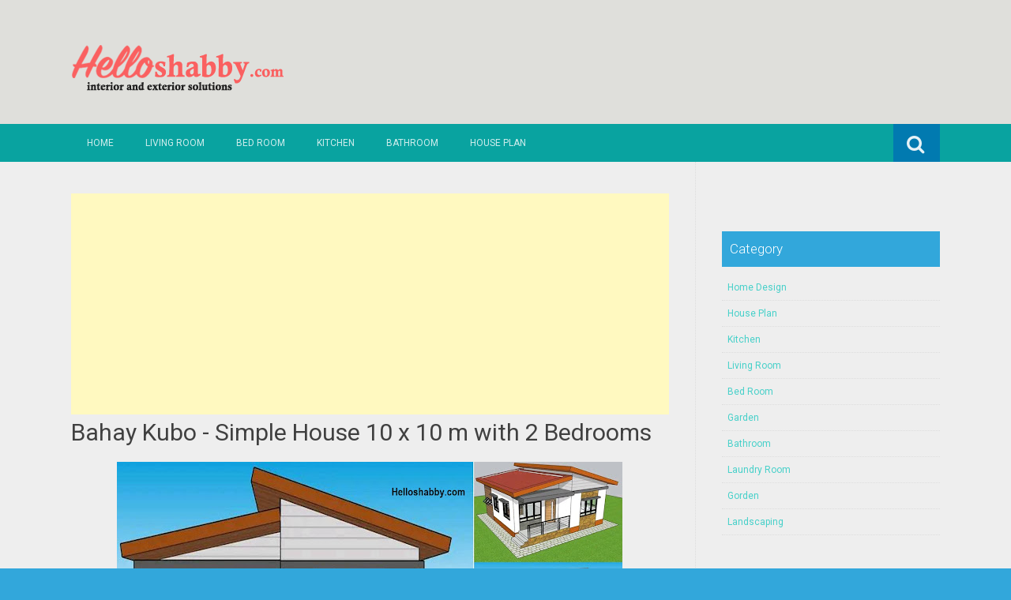

--- FILE ---
content_type: text/html; charset=UTF-8
request_url: https://www.helloshabby.com/2024/07/bahay-kubo-simple-house-10-x-10-m-with.html
body_size: 25190
content:
<!DOCTYPE html>
<html dir='ltr' lang='en-US' xmlns='http://www.w3.org/1999/xhtml' xmlns:b='http://www.google.com/2005/gml/b' xmlns:data='http://www.google.com/2005/gml/data' xmlns:expr='http://www.google.com/2005/gml/expr'>
<head>
<link href='https://www.blogger.com/static/v1/widgets/2944754296-widget_css_bundle.css' rel='stylesheet' type='text/css'/>
<meta charset='UTF-8'/>
<meta content='width=device-width, initial-scale=1' name='viewport'/>
<meta content='text/html; charset=UTF-8' http-equiv='Content-Type'/>
<meta content='blogger' name='generator'/>
<link href='https://www.helloshabby.com/favicon.ico' rel='icon' type='image/x-icon'/>
<link href='https://www.helloshabby.com/2024/07/bahay-kubo-simple-house-10-x-10-m-with.html' rel='canonical'/>
<link rel="alternate" type="application/atom+xml" title="HelloShabby.com : interior and exterior solutions - Atom" href="https://www.helloshabby.com/feeds/posts/default" />
<link rel="alternate" type="application/rss+xml" title="HelloShabby.com : interior and exterior solutions - RSS" href="https://www.helloshabby.com/feeds/posts/default?alt=rss" />
<link rel="service.post" type="application/atom+xml" title="HelloShabby.com : interior and exterior solutions - Atom" href="https://www.blogger.com/feeds/1870422392965334399/posts/default" />

<link rel="alternate" type="application/atom+xml" title="HelloShabby.com : interior and exterior solutions - Atom" href="https://www.helloshabby.com/feeds/2522887267646456235/comments/default" />
<!--Can't find substitution for tag [blog.ieCssRetrofitLinks]-->
<link href='https://blogger.googleusercontent.com/img/b/R29vZ2xl/AVvXsEjGZKHHmutSG7FT-WSljmRtDWR3APv2qIvzkdSJJvSMkuglcXoBUmbk8Uqt0s9PnPfXO0Hf4X43a70tng9HLX8hlOFPI-cS0A9csYun5Eiw6SwibQrENvRs8OJbLdRw1ChjoZXzcQHHmT4orfxLsom6RuZlYlOyHsdgoOour27Wco8BCoEQHed8nb7z-vk/w640-h360/cover%20bahay.jpg' rel='image_src'/>
<meta content='https://www.helloshabby.com/2024/07/bahay-kubo-simple-house-10-x-10-m-with.html' property='og:url'/>
<meta content='Bahay Kubo - Simple House 10 x 10 m with 2 Bedrooms' property='og:title'/>
<meta content='  Helloshabby.com  - This beautiful Bahay Kubo was built at a low cost. Having 2 bedrooms, the design of this house looks simple yet comfort...' property='og:description'/>
<meta content='https://blogger.googleusercontent.com/img/b/R29vZ2xl/AVvXsEjGZKHHmutSG7FT-WSljmRtDWR3APv2qIvzkdSJJvSMkuglcXoBUmbk8Uqt0s9PnPfXO0Hf4X43a70tng9HLX8hlOFPI-cS0A9csYun5Eiw6SwibQrENvRs8OJbLdRw1ChjoZXzcQHHmT4orfxLsom6RuZlYlOyHsdgoOour27Wco8BCoEQHed8nb7z-vk/w1200-h630-p-k-no-nu/cover%20bahay.jpg' property='og:image'/>
<link href="//fonts.googleapis.com/css?family=Roboto:400,400italic,700,700italic,300,300italic,500,500italic" rel="stylesheet" type="text/css">
<link href='//maxcdn.bootstrapcdn.com/font-awesome/4.3.0/css/font-awesome.min.css' rel='stylesheet'/>
<title>Bahay Kubo - Simple House 10 x 10 m with 2 Bedrooms ~ HelloShabby.com : interior and exterior solutions</title>
<style id='page-skin-1' type='text/css'><!--
/*
-----------------------------------------------
Blogger Template Style
Name:   Earth Pro
Author: Lasantha Bandara
URL 1:  http://www.premiumbloggertemplates.com/
URL 2:  http://www.bloggertipandtrick.net/
Theme URL: http://www.premiumbloggertemplates.com/earth-pro-blogger-template/
Date:   February 2015
License:  GNU General Public License
This template is free for both personal and commercial use, But to satisfy the 'attribution' clause of the license, you are required to keep the footer links intact which provides due credit to its authors.
----------------------------------------------- */
body#layout ul{list-style-type:none;list-style:none}
body#layout ul li{list-style-type:none;list-style:none}
body#layout #headerbwrap {height:auto;}
body#layout #content {}
/* Variable definitions
====================
*/
/* Use this with templates/template-twocol.html */
.section, .widget {
margin:0;
padding:0;
}
/*--------------------------------------------------------------
Reset
--------------------------------------------------------------*/
html, body, div, span, applet, object, iframe,h1, h2, h3, h4, h5, h6, p, blockquote, pre,a, abbr, acronym, address, big, cite, code,del, dfn, em, font, ins, kbd, q, s, samp,small, strike, strong, sub, sup, tt, var, dl, dt, dd, ol, ul, li,fieldset, form, label, legend, table, caption, tbody, tfoot, thead, tr, th, td {border: 0;font-family: "Century Gothic",Roboto;font-size: 100%;font-style: inherit;font-weight: inherit;margin: 0;outline: 0;padding: 0;vertical-align: baseline;}
html {font-size: 62.5%;overflow-y: scroll;-webkit-text-size-adjust: 100%;-ms-text-size-adjust:100%;}
*,*:before,*:after {-webkit-box-sizing: border-box;-moz-box-sizing:border-box;box-sizing:border-box;}
body {background: #fff;}
article,aside,details,figcaption,figure,footer,header,main,nav,section {display: block;}
ol, ul {list-style: none;}
table {border-collapse: separate;border-spacing: 0;}
caption, th, td {font-weight: normal;text-align: left;}
blockquote:before, blockquote:after,
q:before, q:after {content: "";}
blockquote, q {quotes: "" "";}
a:focus {outline: thin dotted;}
a:hover,
a:active {outline: 0;}
a img {border: 0;}
/*--------------------------------------------------------------
Typography
--------------------------------------------------------------*/
html {background:#404040;}
body,button,input,select,textarea {color: #404040;font-family: "Century Gothic",Roboto;font-size: 15px;font-size: 1.5rem;line-height: 1.5;}
h1 {font-size:30px;font-weight:normal;}
h2 {font-size:24px;font-weight:normal;}
h3 {font-size:20px;font-weight:bold;}
h4 {font-size:18px;font-weight:bold;}
h5 {font-size:16px;font-weight:normal;}
h6 {font-size:14px;font-weight:bold;}
h1, h2, h3, h4, h5, h6 {clear: both;}
p {margin-bottom: 1.5em;}
b, strong {font-weight: bold;}
dfn, cite, em, i {font-style: italic;}
blockquote {margin: 0 1.5em;}
address {margin: 0 0 1.5em;}
pre {background: #eee;font-family: "Century Gothic",Roboto,Courier, monospace;font-size: 15px;font-size: 1.5rem;line-height: 1.6;margin-bottom: 1.6em;max-width: 100%;overflow: auto;padding: 1.6em;}
code, kbd, tt, var {font: 15px Monaco, Consolas, "Andale Mono", "DejaVu Sans Mono", monospace;}
abbr, acronym {border-bottom: 1px dotted #666;cursor: help;}
mark, ins {background: #fff9c0;text-decoration: none;}
sup,sub {font-size: 75%;height: 0;line-height: 0;position: relative;vertical-align: baseline;}
sup {bottom: 1ex;}
sub {top: .5ex;}
small {font-size: 75%;}
big {font-size: 125%;}
/*--------------------------------------------------------------
Elements
--------------------------------------------------------------*/
hr {background-color: #ccc;border: 0;height: 1px;margin-bottom: 1.5em;}
ul, ol {margin: 0 0 2em 3em;}
ul {list-style: disc;}
ol {list-style: decimal;font-weight:600;}
ol ol {list-style:upper-alpha;font-weight:400;}
ol ol ol {list-style:lower-roman;font-weight:200;}
.content-areapbt li {margin-bottom: 10px;margin-top: 10px;}
li > ul,
li > ol {margin-bottom: 0;margin-left: 2em;}
dt {font-weight: bold;}
dd {margin: 0 1.5em 1.5em;}
img {height: auto; max-width: 100%;}
figure {margin: 0;}
table {margin: 0 0 1.5em;width: 100%;}
th {font-weight: bold;}
/*--------------------------------------------------------------
Forms
--------------------------------------------------------------*/
button, input, select, textarea { font-size: 100%;vertical-align: baseline; *vertical-align: middle;}
input[type="checkbox"], input[type="radio"] { padding: 0;}
input[type="search"] { -webkit-appearance: textfield; -webkit-box-sizing: content-box;-moz-box-sizing: content-box; box-sizing:         content-box; }
input[type="search"]::-webkit-search-decoration {-webkit-appearance: none;}
button::-moz-focus-inner,input::-moz-focus-inner {border: 0;padding: 0;}
input[type="text"],input[type="email"],input[type="url"],input[type="password"],input[type="search"],textarea {color: #666;border: 1px solid #ccc;border-radius: 3px;padding: 5px;}
input[type="text"]:focus,input[type="email"]:focus,input[type="url"]:focus,input[type="password"]:focus,input[type="search"]:focus,
textarea:focus {color: #111;}
textarea {overflow: auto; vertical-align: top; width: 98%;}
/*--------------------------------------------------------------
Navigation
--------------------------------------------------------------*/
/*--------------------------------------------------------------
Links
--------------------------------------------------------------*/
a {text-decoration:none;color:#46D0C9;}
a:hover,a:focus,a:active {text-decoration:underline;}
/* a:visited {color: #C73E20;} */
/*--------------------------------------------------------------
Topbar Menu
--------------------------------------------------------------*/
#top-barpbt {background: #E5C41E;display:block;}
.main-navigationpbt {clear: both;display: block;width: 100%;}
.main-navigationpbt ul {list-style: none;margin: 0;padding-left: 0;}
.main-navigationpbt li {float: left;position: relative;}
.main-navigationpbt a {display: block;text-decoration: none;transition:all 0.3s ease;padding: 15px 20px;display: block;color: rgba(255,255,255,0.8);font-weight: 200;font-size: 12px;text-transform: uppercase;}
.main-navigationpbt ul ul {box-shadow: 0 3px 3px rgba(0, 0, 0, 0.2);display: none;float: left;left: 0;position: absolute;top: auto;z-index: 99999;}
.main-navigationpbt ul ul ul {left: 100%;top: 0;}
.main-navigationpbt ul ul a {width: 200px;color:#333;padding:10px 15px;}
.main-navigationpbt ul li:hover > ul {display: block;}
.main-navigationpbt .current_page_item a,.main-navigationpbt .current-menu-item a {}
.main-navigationpbt li:hover a,.main-navigationpbt a:hover {background:#32a7db;text-decoration:none; transition: all 1s ease 0s !important;
}
.current_page_item a {background:#017ab0;  border-left: solid #32a7db 2px;}
.main-navigationpbt ul ul,.main-navigationpbt li:hover ul a {background: #fdfdfd;  transition: all 1s ease 0s !important;   }
.main-navigationpbt ul ul a:hover,.main-navigationpbt ul ul li.current_page_item a {background: #ededed;  border-left: solid #32a7db 2px; }
/* Small menu */
.menu-togglepbt {cursor: pointer;display: none;}
#site-navigationpbt h1 i.dashiconspbt {font-size: 24px;width: 20px;height: 20px;}
/*--------------------------------------------------------------
Topbar Search
--------------------------------------------------------------*/
#topbar-searchpbt {display:block;font-size:16px;float:right;color:#fff;height:48px;text-align:right;overflow: hidden;}
#topbar-searchpbt:hover button {float:right;}
#topbar-searchpbt button {padding: 13px 20px 15px 17px;margin: 0;font-size: 20px;float:right; background:#017AB0;}
#topbar-searchpbt button:hover {background:#F3C728;}
#topbar-searchpbt button i {font-size:24px;}
#topbar-searchpbt form button:hover i {margin-top: 0px;}
#topbar-searchpbt > form > label > input {margin: 0; border-radius: 0; border: 0; padding: 14px 0 13px; background:rgba(255,255,255,0); background:none;width:0; transition:width 0.7s ease,padding 0.7s ease;background:rgba(255,255,255,1);font-size:14px;box-shadow: none;}
#topbar-searchpbt > form:hover > label > input {width:155px;padding:14px 13px 13px;}
#topbar-searchpbt form {height:48px;overflow:hidden;}
/*--------------------------------------------------------------
Accessibility
--------------------------------------------------------------*/
/* Text meant only for screen readers */
.screen-reader-textpbt {clip: rect(1px, 1px, 1px, 1px);position: absolute !important;}
.screen-reader-textpbt:hover,.screen-reader-textpbt:active,.screen-reader-textpbt:focus {background-color: #f1f1f1;border-radius: 3px;box-shadow: 0 0 2px 2px rgba(0, 0, 0, 0.6);clip: auto !important;color: #21759b;display: block;font-size: 14px;font-weight: bold;height: auto;left: 5px;line-height: normal;padding: 15px 23px 14px;text-decoration: none;top: 5px;width: auto;z-index: 100000;}
/*--------------------------------------------------------------
Clearings
--------------------------------------------------------------*/
.clearpbt:before,.clearpbt:after,.entry-content:before,.entry-content:after,.comment-content:before,.comment-content:after,.site-headerpbt:before,.site-headerpbt:after,.site-content:before,.site-content:after,.site-footerpbt:before,.site-footerpbt:after {content: '';display: table;}
.clearpbt:after,.entry-content:after,.comment-content:after,.site-headerpbt:after,.site-content:after,.site-footerpbt:after {clear: both;}
/*--------------------------------------------------------------
Widgets
--------------------------------------------------------------*/
.widget-areapbt .widget h2 {background-color: #32A7DB;color: #FFFFFF;font-size: 17px;font-weight: 300;padding: 10px;margin-bottom: 10px;}
.widget-areapbt .widget h3 {background-color: #32A7DB;color: #FFFFFF;font-size: 17px;font-weight: 300;padding: 10px;margin-bottom: 10px;}
.widget-areapbt .widget ul {list-style:none;margin:0 0 10px;}
.widget-areapbt .widget ul li {display:block;padding:7px;border-bottom: 1px dotted #ddd;}
.widget-areapbt .widget input[type="search"] {width: 94%;padding:7px;}
.widget-areapbt .widget li.recentcomments {padding:7px;display:inline-block;}
.widget-areapbt .widget {margin: 0 0 4em;font-size:12px;}
.widget select {max-width: 100%;}
.widget_search .search-submitpbt {display: none;}
/*--------------------------------------------------------------
Content
--------------------------------------------------------------*/
#contentpbt {overflow:hidden;/* One True Layout Method for equal column heights */}
#mainpbt {padding-bottom: 20px;/* One True Layout Method for equal column heights */}
.entry-metapbt,.entry-footerpbt {font-size: 13px;color: #bbb;margin-top: 10px;font-weight: 300;clear:both;}
.entry-metapbt .dashiconspbt,.entry-footerpbt .dashiconspbt {font-size:18px;height:18px;width:18px;}
.entry-metapbt i,.entry-footerpbt i,.entry-metapbt span,.entry-footerpbt span {line-height: 1.1;/*margin-left:10px;*/}
.entry-metapbt i:first-child,.entry-footerpbt i:first-child,.entry-metapbt span:first-child, .entry-footerpbt span:first-child,.entry-metapbt span.author.vcard {/*margin-left:0;*/}
/*--------------------------------------------------------------
Posts and pages
--------------------------------------------------------------*/
article.hentry {margin: 0 0 1.5em;border-bottom: 1px dotted #ddd;padding:0 0 2em;padding-right: 4%;margin-right: -4%;}
article.sticky {background: #f8f8f8;padding: 4%;margin-right: -4.35%;border-left:1px dotted #ddd;border-top:1px dotted #ddd;}
.entry-content {margin: 1.0em 0 0;}
/*.entry-content {background: #fff;border-radius: 2px;padding:30px;margin:1.5em 0;border: 1px dotted #ddd;}*/
h1.entry-title a {color: inherit;padding-bottom: 10px;margin-bottom: 10px;}
h1.entry title a:hover {text-decoration:none;border-bottom: 1px dotted #999;}
/*--------------------------------------------------------------
Media
--------------------------------------------------------------*/
embed,iframe,object {max-width: 100%;}
/*--------------------------------------------------------------
Basic Layout
--------------------------------------------------------------*/
#site-navigationpbt, #mastheadpbt .site-brandingpbt, #colophonpbt .site-infopbt, #contentpbt {margin: 0 auto;max-width: 100%;width: 1100px;display:block;}
#primarypbt {float: left;width:71.9%;padding: 40px 3% 0 0;border-right: 1px dotted #ddd;margin-bottom: -99999px;padding-bottom: 99999px;/* One True Layout Method for equal column heights */}
#secondarypbt {float: right;width: 28.1%;padding: 40px 0 0 3%;}
#primarypbt.full-width {width:100%;padding:40px 0 0;border-right:0;margin-bottom:0;padding-bottom:0;}
body.page-template-tpl-left-sidebar-php #secondarypbt {float:left;padding:40px 3% 0 0;margin-bottom: -99999px;padding-bottom: 99999px;}
body.page-template-tpl-left-sidebar-php #primarypbt {float:right;padding: 40px 0 0 3%;border-left: 1px dotted #ddd;border-right:0;margin-bottom:0;padding-bottom:0;}
/*--------------------------------------------------------------
Site Branding
--------------------------------------------------------------*/
#mastheadpbt {background:#87CDB2;padding:40px 0;clear:both;}
h1.site-titlepbt, h2.site-descriptionpbt {text-align: center;}
h1.site-titlepbt a {font-size:60px;color:#fff;text-decoration:none;font-weight: bold;text-shadow: 0 1px 1px #666;line-height: 1.1;letter-spacing: -3px;}
h2.site-descriptionpbt {font-size: 16px;font-weight: 200;color: rgba(255,255,255,0.7);}
/*--------------------------------------------------------------
Footer
--------------------------------------------------------------*/
#colophonpbt {background:#FB5F4E;}
#colophonpbt .site-infopbt {text-align: center;color:#f2efdc;font-size:14px;padding:40px 0;font-weight: 200;}
#colophonpbt .site-infopbt a {color:#FFFFFF;}
/*--------------------------------------------------------------
Buttons
--------------------------------------------------------------*/
.buttonpbt,
button,
input[type="button"],
input[type="reset"],
input[type="submit"] {border: 0;
border-radius: 0px;
background: #1988BA;
color: rgba(255, 255, 255, .9);
cursor: pointer;
-webkit-appearance: button;
font-size: 14px;
font-size: 1.5rem;
line-height: 1;
padding: 15px 20px;
font-weight: 300;
transition:background 0.5s ease;
}
.buttonpbt {-webkit-appearance: none;}
.continue-reading-buttonpbt {display:inline-block;margin-bottom:20px;}
.buttonpbt:hover,button:hover,input[type="button"]:hover,input[type="reset"]:hover,input[type="submit"]:hover {background:#FB5F4E;text-decoration:none;}
.buttonpbt:focus,button:focus,input[type="button"]:focus,input[type="reset"]:focus,input[type="submit"]:focus,.buttonpbt:active,button:active,input[type="button"]:active,input[type="reset"]:active,input[type="submit"]:active {box-shadow: inset 0 -1px 0 rgba(0,0,0, 0.5), inset 0 2px 5px rgba(0, 0, 0, 0.15);}
/*--------------------------------------------------------------
Responsive
--------------------------------------------------------------*/
@media screen and (max-width: 1110px) {
#contentpbt {padding-left:1%;padding-right:1%;max-width:100%;}
}
@media screen and (max-width: 767px) {
#primarypbt, #secondarypbt {width:100%;float:none;padding:20px;border:0px;margin:0;}
}
@media screen and (max-width: 600px) {
.menu-togglepbt,.main-navigationpbt.toggled .nav-menu {display: block;}
.menu-togglepbt {margin-top: -48px;}
ul.nav-menu {clear:both;}
.main-navigationpbt ul {display: none;}
.menu-togglepbt {display:block;padding:12px 20px 12px 15px;font-size:16px;float:left;background:#F24C27;color:#fff;font-weight:normal;}
#site-navigationpbt li {float:none;background:#F24C27;}
.main-navigationpbt ul a {border-bottom:1px solid rgba(0,0,0,0.1);}
.main-navigationpbt ul ul a {color:rgba(255,255,255,0.8);}
.main-navigationpbt ul ul,.main-navigationpbt li:hover ul a {background:none;}
.main-navigationpbt li a:hover,.main-navigationpbt li a:hover,.main-navigationpbt ul ul a:hover {background:rgba(0,0,0,0.3);}
.current_page_item a,.main-navigationpbt ul ul li.current_page_item a {background:rgba(0,0,0,0.5);}
.main-navigationpbt ul ul {box-shadow:none;display: block;float: none;left: 0;position: relative;top: auto;z-index: 99999;width:100%;}
.main-navigationpbt ul ul a {width:auto;padding:15px 20px 15px 35px;}
.main-navigationpbt ul ul ul a {width:auto;padding:15px 20px 15px 50px;}
.main-navigationpbt ul ul ul {left: 0;}
}
h2.date-header {
margin: 10px 0px;
display: none;
}
.main .widget {
margin: 0 0 5px;
padding: 0 0 2px;
}
.main .Blog {
border-bottom-width: 0;
}
#header .description {
}
/* Comments----------------------------------------------- */
#comments {
padding:10px;
margin-bottom:20px;
}
#comments h4 {
font-size:22px;
margin-bottom:10px;
}
#comments ol {
margin-left: 0;
}
.deleted-comment {
font-style: italic;
color: gray;
}
#blog-pager-newer-link {
float: left;
}
#blog-pager-older-link {
float: right;
}
#blog-pager {
text-align: center;
padding:5px;
margin:10px 0;
}
.feed-links {
clear: both;
}
.comment-form {
}
#navbar-iframe {
height: 0;
visibility: hidden;
display: none;
}
.author-profile {
background: #f6f6f6;
border: 1px solid #eee;
margin: 10px 0 10px 0;
padding: 8px;
overflow: hidden;
}
.author-profile img {
border: 1px solid #ddd;
float: left;
margin-right: 10px;
}
.post-iconspbt {
margin: 5px 0 0 0;
padding: 0px;
}
.post-locationpbt {
margin: 5px 0;
padding: 0px;
}
.related-postbwrap {
margin: 10px auto 0;
}
.related-postbwrap h4 {
font-weight: bold;
margin: 10px 0;
}
.related-post-style-2,.related-post-style-2 li {
list-style: none;
margin: 0;
padding: 0;
}
.related-post-style-2 li {
border-top: 0px solid #eee;
overflow: hidden;
padding: 10px 0px;
}
.related-post-style-2 li:first-child {
border-top: none;
}
.related-post-style-2 .related-post-item-thumbnail {
width: 80px;
height: 80px;
max-width: none;
max-height: none;
background-color: transparent;
border: none;
float: left;
margin: 2px 10px 0 0;
padding: 0;
}
.related-post-style-2 .related-post-item-title {
font-weight: normal;
font-size: 100%;
}
.related-post-style-2 .related-post-item-summary {
display: block;
}
.pbtsharethisbutt {
overflow: hidden;
padding: 10px 0 5px;
margin: 0;
}
.pbtsharethisbutt ul {
list-style: none;
list-style-type: none;
margin: 0;
padding: 0;
}
.pbtsharethisbutt ul li {
float: left;
margin: 0;
padding: 0;
}
.pbtsharethisbutt ul li a {
padding: 0 10px;
display: inline-block;
}
.pbtsharethisbutt ul li a:hover {
}
.separator a[style="margin-left: 1em; margin-right: 1em;"] {margin-left: auto!important;margin-right: auto!important;}
.separator a[style="clear: left; float: left; margin-bottom: 1em; margin-right: 1em;"] {clear: none !important; float: none !important; margin-bottom: 0em !important; margin-right: 0em !important;}
.separator a[style="clear: left; float: left; margin-bottom: 1em; margin-right: 1em;"] img {float: left !important; margin: 0px 10px 10px 0px;}
.separator a[style="clear: right; float: right; margin-bottom: 1em; margin-left: 1em;"] {clear: none !important; float: none !important; margin-bottom: 0em !important; margin-left: 0em !important;}
.separator a[style="clear: right; float: right; margin-bottom: 1em; margin-left: 1em;"] img {float: right !important; margin: 0px 0px 10px 10px;}
.PopularPosts .widget-content ul li {
padding:6px 0px;
}
.reaction-buttons table{
border:none;
margin-bottom:5px;
}
.reaction-buttons table, .reaction-buttons td{
border:none !important;
}
.pbtthumbimg {
float:left;
margin:0px 10px 5px 0px;
padding:4px;
border:0px solid #eee;
background:none;
width:220px;
height:auto;
}
#top-barpbt {background:#09A3A0;}
.current_page_item a, #mastheadpbt {background:#DFDFDB;}
#topbar-searchpbt button:hover,.main-navigationpbt li:hover a,.main-navigationpbt a:hover,.buttonpbt,button, input[type="button"],input[type="reset"],input[type="submit"] {background:#1899FB;}
@media screen and (max-width: 600px) {.menu-togglepbt,#site-navigationpbt li {background:#32a7db;}}
.buttonpbt:hover,button:hover,input[type="button"]:hover,input[type="reset"]:hover,input[type="submit"]:hover {background:#2886af;}
html,#colophonpbt {background:#32a7db;}
body { background-color: #EEE; }
#Attribution1 {
height:0px;
visibility:hidden;
display:none
} .status-msg-wrap{
display:none;
}
.status-msg-body{
display:none;
}
.status-msg-border{
display:none;
}

--></style>
<script src='https://ajax.googleapis.com/ajax/libs/jquery/1.11.2/jquery.min.js' type='text/javascript'></script>
<script type='text/javascript'>
//<![CDATA[

/*! jQuery Migrate v1.2.1 | (c) 2005, 2013 jQuery Foundation, Inc. and other contributors | jquery.org/license */
jQuery.migrateMute===void 0&&(jQuery.migrateMute=!0),function(e,t,n){function r(n){var r=t.console;i[n]||(i[n]=!0,e.migrateWarnings.push(n),r&&r.warn&&!e.migrateMute&&(r.warn("JQMIGRATE: "+n),e.migrateTrace&&r.trace&&r.trace()))}function a(t,a,i,o){if(Object.defineProperty)try{return Object.defineProperty(t,a,{configurable:!0,enumerable:!0,get:function(){return r(o),i},set:function(e){r(o),i=e}}),n}catch(s){}e._definePropertyBroken=!0,t[a]=i}var i={};e.migrateWarnings=[],!e.migrateMute&&t.console&&t.console.log&&t.console.log("JQMIGRATE: Logging is active"),e.migrateTrace===n&&(e.migrateTrace=!0),e.migrateReset=function(){i={},e.migrateWarnings.length=0},"BackCompat"===document.compatMode&&r("jQuery is not compatible with Quirks Mode");var o=e("<input/>",{size:1}).attr("size")&&e.attrFn,s=e.attr,u=e.attrHooks.value&&e.attrHooks.value.get||function(){return null},c=e.attrHooks.value&&e.attrHooks.value.set||function(){return n},l=/^(?:input|button)$/i,d=/^[238]$/,p=/^(?:autofocus|autoplay|async|checked|controls|defer|disabled|hidden|loop|multiple|open|readonly|required|scoped|selected)$/i,f=/^(?:checked|selected)$/i;a(e,"attrFn",o||{},"jQuery.attrFn is deprecated"),e.attr=function(t,a,i,u){var c=a.toLowerCase(),g=t&&t.nodeType;return u&&(4>s.length&&r("jQuery.fn.attr( props, pass ) is deprecated"),t&&!d.test(g)&&(o?a in o:e.isFunction(e.fn[a])))?e(t)[a](i):("type"===a&&i!==n&&l.test(t.nodeName)&&t.parentNode&&r("Can't change the 'type' of an input or button in IE 6/7/8"),!e.attrHooks[c]&&p.test(c)&&(e.attrHooks[c]={get:function(t,r){var a,i=e.prop(t,r);return i===!0||"boolean"!=typeof i&&(a=t.getAttributeNode(r))&&a.nodeValue!==!1?r.toLowerCase():n},set:function(t,n,r){var a;return n===!1?e.removeAttr(t,r):(a=e.propFix[r]||r,a in t&&(t[a]=!0),t.setAttribute(r,r.toLowerCase())),r}},f.test(c)&&r("jQuery.fn.attr('"+c+"') may use property instead of attribute")),s.call(e,t,a,i))},e.attrHooks.value={get:function(e,t){var n=(e.nodeName||"").toLowerCase();return"button"===n?u.apply(this,arguments):("input"!==n&&"option"!==n&&r("jQuery.fn.attr('value') no longer gets properties"),t in e?e.value:null)},set:function(e,t){var a=(e.nodeName||"").toLowerCase();return"button"===a?c.apply(this,arguments):("input"!==a&&"option"!==a&&r("jQuery.fn.attr('value', val) no longer sets properties"),e.value=t,n)}};var g,h,v=e.fn.init,m=e.parseJSON,y=/^([^<]*)(<[\w\W]+>)([^>]*)$/;e.fn.init=function(t,n,a){var i;return t&&"string"==typeof t&&!e.isPlainObject(n)&&(i=y.exec(e.trim(t)))&&i[0]&&("<"!==t.charAt(0)&&r("$(html) HTML strings must start with '<' character"),i[3]&&r("$(html) HTML text after last tag is ignored"),"#"===i[0].charAt(0)&&(r("HTML string cannot start with a '#' character"),e.error("JQMIGRATE: Invalid selector string (XSS)")),n&&n.context&&(n=n.context),e.parseHTML)?v.call(this,e.parseHTML(i[2],n,!0),n,a):v.apply(this,arguments)},e.fn.init.prototype=e.fn,e.parseJSON=function(e){return e||null===e?m.apply(this,arguments):(r("jQuery.parseJSON requires a valid JSON string"),null)},e.uaMatch=function(e){e=e.toLowerCase();var t=/(chrome)[ \/]([\w.]+)/.exec(e)||/(webkit)[ \/]([\w.]+)/.exec(e)||/(opera)(?:.*version|)[ \/]([\w.]+)/.exec(e)||/(msie) ([\w.]+)/.exec(e)||0>e.indexOf("compatible")&&/(mozilla)(?:.*? rv:([\w.]+)|)/.exec(e)||[];return{browser:t[1]||"",version:t[2]||"0"}},e.browser||(g=e.uaMatch(navigator.userAgent),h={},g.browser&&(h[g.browser]=!0,h.version=g.version),h.chrome?h.webkit=!0:h.webkit&&(h.safari=!0),e.browser=h),a(e,"browser",e.browser,"jQuery.browser is deprecated"),e.sub=function(){function t(e,n){return new t.fn.init(e,n)}e.extend(!0,t,this),t.superclass=this,t.fn=t.prototype=this(),t.fn.constructor=t,t.sub=this.sub,t.fn.init=function(r,a){return a&&a instanceof e&&!(a instanceof t)&&(a=t(a)),e.fn.init.call(this,r,a,n)},t.fn.init.prototype=t.fn;var n=t(document);return r("jQuery.sub() is deprecated"),t},e.ajaxSetup({converters:{"text json":e.parseJSON}});var b=e.fn.data;e.fn.data=function(t){var a,i,o=this[0];return!o||"events"!==t||1!==arguments.length||(a=e.data(o,t),i=e._data(o,t),a!==n&&a!==i||i===n)?b.apply(this,arguments):(r("Use of jQuery.fn.data('events') is deprecated"),i)};var j=/\/(java|ecma)script/i,w=e.fn.andSelf||e.fn.addBack;e.fn.andSelf=function(){return r("jQuery.fn.andSelf() replaced by jQuery.fn.addBack()"),w.apply(this,arguments)},e.clean||(e.clean=function(t,a,i,o){a=a||document,a=!a.nodeType&&a[0]||a,a=a.ownerDocument||a,r("jQuery.clean() is deprecated");var s,u,c,l,d=[];if(e.merge(d,e.buildFragment(t,a).childNodes),i)for(c=function(e){return!e.type||j.test(e.type)?o?o.push(e.parentNode?e.parentNode.removeChild(e):e):i.appendChild(e):n},s=0;null!=(u=d[s]);s++)e.nodeName(u,"script")&&c(u)||(i.appendChild(u),u.getElementsByTagName!==n&&(l=e.grep(e.merge([],u.getElementsByTagName("script")),c),d.splice.apply(d,[s+1,0].concat(l)),s+=l.length));return d});var Q=e.event.add,x=e.event.remove,k=e.event.trigger,N=e.fn.toggle,T=e.fn.live,M=e.fn.die,S="ajaxStart|ajaxStop|ajaxSend|ajaxComplete|ajaxError|ajaxSuccess",C=RegExp("\\b(?:"+S+")\\b"),H=/(?:^|\s)hover(\.\S+|)\b/,A=function(t){return"string"!=typeof t||e.event.special.hover?t:(H.test(t)&&r("'hover' pseudo-event is deprecated, use 'mouseenter mouseleave'"),t&&t.replace(H,"mouseenter$1 mouseleave$1"))};e.event.props&&"attrChange"!==e.event.props[0]&&e.event.props.unshift("attrChange","attrName","relatedNode","srcElement"),e.event.dispatch&&a(e.event,"handle",e.event.dispatch,"jQuery.event.handle is undocumented and deprecated"),e.event.add=function(e,t,n,a,i){e!==document&&C.test(t)&&r("AJAX events should be attached to document: "+t),Q.call(this,e,A(t||""),n,a,i)},e.event.remove=function(e,t,n,r,a){x.call(this,e,A(t)||"",n,r,a)},e.fn.error=function(){var e=Array.prototype.slice.call(arguments,0);return r("jQuery.fn.error() is deprecated"),e.splice(0,0,"error"),arguments.length?this.bind.apply(this,e):(this.triggerHandler.apply(this,e),this)},e.fn.toggle=function(t,n){if(!e.isFunction(t)||!e.isFunction(n))return N.apply(this,arguments);r("jQuery.fn.toggle(handler, handler...) is deprecated");var a=arguments,i=t.guid||e.guid++,o=0,s=function(n){var r=(e._data(this,"lastToggle"+t.guid)||0)%o;return e._data(this,"lastToggle"+t.guid,r+1),n.preventDefault(),a[r].apply(this,arguments)||!1};for(s.guid=i;a.length>o;)a[o++].guid=i;return this.click(s)},e.fn.live=function(t,n,a){return r("jQuery.fn.live() is deprecated"),T?T.apply(this,arguments):(e(this.context).on(t,this.selector,n,a),this)},e.fn.die=function(t,n){return r("jQuery.fn.die() is deprecated"),M?M.apply(this,arguments):(e(this.context).off(t,this.selector||"**",n),this)},e.event.trigger=function(e,t,n,a){return n||C.test(e)||r("Global events are undocumented and deprecated"),k.call(this,e,t,n||document,a)},e.each(S.split("|"),function(t,n){e.event.special[n]={setup:function(){var t=this;return t!==document&&(e.event.add(document,n+"."+e.guid,function(){e.event.trigger(n,null,t,!0)}),e._data(this,n,e.guid++)),!1},teardown:function(){return this!==document&&e.event.remove(document,n+"."+e._data(this,n)),!1}}})}(jQuery,window);

//]]>
</script>
<script type='text/javascript'>
//<![CDATA[

function showrecentcomments(json){for(var i=0;i<a_rc;i++){var b_rc=json.feed.entry[i];var c_rc;if(i==json.feed.entry.length)break;for(var k=0;k<b_rc.link.length;k++){if(b_rc.link[k].rel=='alternate'){c_rc=b_rc.link[k].href;break;}}c_rc=c_rc.replace("#","#comment-");var d_rc=c_rc.split("#");d_rc=d_rc[0];var e_rc=d_rc.split("/");e_rc=e_rc[5];e_rc=e_rc.split(".html");e_rc=e_rc[0];var f_rc=e_rc.replace(/-/g," ");f_rc=f_rc.link(d_rc);var g_rc=b_rc.published.$t;var h_rc=g_rc.substring(0,4);var i_rc=g_rc.substring(5,7);var j_rc=g_rc.substring(8,10);var k_rc=new Array();k_rc[1]="Jan";k_rc[2]="Feb";k_rc[3]="Mar";k_rc[4]="Apr";k_rc[5]="May";k_rc[6]="Jun";k_rc[7]="Jul";k_rc[8]="Aug";k_rc[9]="Sep";k_rc[10]="Oct";k_rc[11]="Nov";k_rc[12]="Dec";if("content" in b_rc){var l_rc=b_rc.content.$t;}else if("summary" in b_rc){var l_rc=b_rc.summary.$t;}else var l_rc="";var re=/<\S[^>]*>/g;l_rc=l_rc.replace(re,"");if(m_rc==true)document.write('On '+k_rc[parseInt(i_rc,10)]+' '+j_rc+' ');document.write('<a href="'+c_rc+'">'+b_rc.author[0].name.$t+'</a> commented');if(n_rc==true)document.write(' on '+f_rc);document.write(': ');if(l_rc.length<o_rc){document.write('<i>&#8220;');document.write(l_rc);document.write('&#8221;</i><br/><br/>');}else{document.write('<i>&#8220;');l_rc=l_rc.substring(0,o_rc);var p_rc=l_rc.lastIndexOf(" ");l_rc=l_rc.substring(0,p_rc);document.write(l_rc+'&hellip;&#8221;</i>');document.write('<br/><br/>');}}}

function rp(json){document.write('<ul>');for(var i=0;i<numposts;i++){document.write('<li>');var entry=json.feed.entry[i];var posttitle=entry.title.$t;var posturl;if(i==json.feed.entry.length)break;for(var k=0;k<entry.link.length;k++){if(entry.link[k].rel=='alternate'){posturl=entry.link[k].href;break}}posttitle=posttitle.link(posturl);var readmorelink="(more)";readmorelink=readmorelink.link(posturl);var postdate=entry.published.$t;var cdyear=postdate.substring(0,4);var cdmonth=postdate.substring(5,7);var cdday=postdate.substring(8,10);var monthnames=new Array();monthnames[1]="Jan";monthnames[2]="Feb";monthnames[3]="Mar";monthnames[4]="Apr";monthnames[5]="May";monthnames[6]="Jun";monthnames[7]="Jul";monthnames[8]="Aug";monthnames[9]="Sep";monthnames[10]="Oct";monthnames[11]="Nov";monthnames[12]="Dec";if("content"in entry){var postcontent=entry.content.$t}else if("summary"in entry){var postcontent=entry.summary.$t}else var postcontent="";var re=/<\S[^>]*>/g;postcontent=postcontent.replace(re,"");document.write(posttitle);if(showpostdate==true)document.write(' - '+monthnames[parseInt(cdmonth,10)]+' '+cdday);if(showpostsummary==true){if(postcontent.length<numchars){document.write(postcontent)}else{postcontent=postcontent.substring(0,numchars);var quoteEnd=postcontent.lastIndexOf(" ");postcontent=postcontent.substring(0,quoteEnd);document.write(postcontent+'...'+readmorelink)}}document.write('</li>')}document.write('</ul>')}

//]]>
</script>
<script type='text/javascript'>
summary_noimg = 400;
summary_img = 300;
img_thumb_height = 150;
img_thumb_width = 200; 
</script>
<script type='text/javascript'>
//<![CDATA[

function removeHtmlTag(strx,chop){ 
	if(strx.indexOf("<")!=-1)
	{
		var s = strx.split("<"); 
		for(var i=0;i<s.length;i++){ 
			if(s[i].indexOf(">")!=-1){ 
				s[i] = s[i].substring(s[i].indexOf(">")+1,s[i].length); 
			} 
		} 
		strx =  s.join(""); 
	}
	chop = (chop < strx.length-1) ? chop : strx.length-2; 
	while(strx.charAt(chop-1)!=' ' && strx.indexOf(' ',chop)!=-1) chop++; 
	strx = strx.substring(0,chop-1); 
	return strx+'...'; 
}

function createSummaryAndThumb(pID){
	var div = document.getElementById(pID);
	var imgtag = "";
	var img = div.getElementsByTagName("img");
	var summ = summary_noimg;
	if(img.length>=1) {	
		imgtag = '<img src="'+img[0].src+'" class="pbtthumbimg"/>';
		summ = summary_img;
	}
	
	var summary = imgtag + '<div>' + removeHtmlTag(div.innerHTML,summ) + '</div>';
	div.innerHTML = summary;
}

//]]>
</script>
<link href='https://www.blogger.com/dyn-css/authorization.css?targetBlogID=1870422392965334399&amp;zx=4f9baa63-365f-4a47-9914-de34bc5f2178' media='none' onload='if(media!=&#39;all&#39;)media=&#39;all&#39;' rel='stylesheet'/><noscript><link href='https://www.blogger.com/dyn-css/authorization.css?targetBlogID=1870422392965334399&amp;zx=4f9baa63-365f-4a47-9914-de34bc5f2178' rel='stylesheet'/></noscript>
<meta name='google-adsense-platform-account' content='ca-host-pub-1556223355139109'/>
<meta name='google-adsense-platform-domain' content='blogspot.com'/>

<!-- data-ad-client=ca-pub-4888638439194995 -->

</head>
<body>
<div id='pagepbt'>
<header class='site-headerpbt' id='mastheadpbt' role='banner'>
<div class='site-brandingpbt'>
<div class='headersec section' id='headersec'><div class='widget Header' data-version='1' id='Header1'>
<div id='header-inner'>
<a href='https://www.helloshabby.com/' style='display: block'>
<img alt='HelloShabby.com : interior and exterior solutions' height='77px; ' id='Header1_headerimg' src='https://blogger.googleusercontent.com/img/b/R29vZ2xl/AVvXsEhgiDfa_M5Qq52TvcD-vXJRXMN3Yy-pJRyfI5Qe_mZCXx0dnumMw47LUur02MWEHl1mipo4rGinkFR883q9QUMcOrtqFnyUzrlhrNU-mgDENdUaXMMthj0NtNUuR6dZ9gF0bHcgDKexNcg/s1600/logo.png' style='display: block;padding-left:0px;padding-top:0px;' width='270px; '/>
</a>
</div>
</div></div>
</div>
</header><!-- #masthead -->
<div id='top-barpbt'>
<nav class='main-navigationpbt' id='site-navigationpbt' role='navigation'>
<div id='topbar-searchpbt'>
<form action='https://www.helloshabby.com/search/' class='search-formpbt' method='get' role='search'>
<button class='search-submitpbt' type='submit'><i class='fa fa-search'></i></button>
<label>
<span class='screen-reader-textpbt'>Search for:</span>
<input class='search-fieldpbt' name='q' placeholder='Search and hit enter' title='Search for:' type='search' value=''/>
</label>
</form>
</div>
<h1 class='menu-togglepbt'><i class='fa fa-bars'></i></h1>
<a class='skip-link screen-reader-textpbt' href='#contentpbt'>Skip to content</a>
<!-- Pages-based menu added by BTemplates.com -->
<div class='menu-nbt-menu-container'><div>
<!-- Pages -->
<div class='section' id='pagesmenuwidget'><div class='widget PageList' data-version='1' id='PageList9'>
<div>
<ul class='menupbt'>
<li><a href='https://www.helloshabby.com/'>Home</a></li>
<li><a href='https://www.helloshabby.com/search/label/Living%20Room#.Y8IvEHZBzIV'>Living Room</a></li>
<li><a href='https://www.helloshabby.com/search/label/Bed%20Room#.Y8Itg3ZBzIU'>Bed Room</a></li>
<li><a href='https://www.helloshabby.com/search/label/Kitchen#.Y8ItOXZBzIU'>Kitchen </a></li>
<li><a href='https://www.helloshabby.com/search/label/Bathroom#.Y8It7HZBzIU'>Bathroom</a></li>
<li><a href='https://www.helloshabby.com/search/label/Home%20Design'>House Plan</a></li>
</ul>
<div class='clear'></div>
</div>
</div></div>
<!-- /Pages -->
</div></div>
</nav><!-- #site-navigation -->
<div class='clearpbt'></div>
</div>
<div class='site-content' id='contentpbt'>
<div class='content-areapbt' id='primarypbt'>
<div class='site-mainpbt' id='mainpbt' role='main'>
<div class='mainblogsec section' id='mainblogsec'><div class='widget HTML' data-version='1' id='HTML2'>
<div class='widget-content'>
<script async src="//pagead2.googlesyndication.com/pagead/js/adsbygoogle.js"></script>
<!-- Atas -->
<ins class="adsbygoogle"
     style="display:block"
     data-ad-client="ca-pub-4888638439194995"
     data-ad-slot="3721359957"
     data-ad-format="link"
     data-full-width-responsive="true"></ins>
<script>
(adsbygoogle = window.adsbygoogle || []).push({});
</script>
</div>
<div class='clear'></div>
</div><div class='widget HTML' data-version='1' id='HTML7'>
<div class='widget-content'>
<!-- AddThis Button BEGIN -->
<div class="addthis_toolbox addthis_default_style">
<a class="addthis_button_facebook_like" fb:like:layout="button_count"></a>
<a class="addthis_button_tweet"></a>
<a class="addthis_button_google_plusone" g:plusone:size="medium"></a>
<a class="addthis_counter addthis_pill_style"></a>
</div>
<script type="text/javascript">var addthis_config = {"data_track_addressbar":true};</script>
<script type="text/javascript" src="//s7.addthis.com/js/300/addthis_widget.js#pubid=ra-5156a09e76c1568f"></script>
<!-- AddThis Button END -->
</div>
<div class='clear'></div>
</div><div class='widget Blog' data-version='1' id='Blog1'>
<div class='blog-posts hfeed'>
<!--Can't find substitution for tag [defaultAdStart]-->

          <div class="date-outer">
        

          <div class="date-posts">
        
<div class='post-outer'>
<article class='post hentry' itemprop='blogPost' itemscope='itemscope' itemtype='http://schema.org/BlogPosting'>
<meta content='https://blogger.googleusercontent.com/img/b/R29vZ2xl/AVvXsEjGZKHHmutSG7FT-WSljmRtDWR3APv2qIvzkdSJJvSMkuglcXoBUmbk8Uqt0s9PnPfXO0Hf4X43a70tng9HLX8hlOFPI-cS0A9csYun5Eiw6SwibQrENvRs8OJbLdRw1ChjoZXzcQHHmT4orfxLsom6RuZlYlOyHsdgoOour27Wco8BCoEQHed8nb7z-vk/w640-h360/cover%20bahay.jpg' itemprop='image'/>
<a name='2522887267646456235'></a>
<header class='entry-header'>
<h1 class='post-title entry-title' itemprop='name'>
<a href='https://www.helloshabby.com/2024/07/bahay-kubo-simple-house-10-x-10-m-with.html'>Bahay Kubo - Simple House 10 x 10 m with 2 Bedrooms</a>
</h1>
<div class='entry-metapbt'>
</div>
</header>
<div class='post-header-line-1'></div>
<div class='post-body entry-content' id='post-body-2522887267646456235' itemprop='articleBody'>
<div class="separator" style="clear: both; text-align: center;"><a href="https://blogger.googleusercontent.com/img/b/R29vZ2xl/AVvXsEjGZKHHmutSG7FT-WSljmRtDWR3APv2qIvzkdSJJvSMkuglcXoBUmbk8Uqt0s9PnPfXO0Hf4X43a70tng9HLX8hlOFPI-cS0A9csYun5Eiw6SwibQrENvRs8OJbLdRw1ChjoZXzcQHHmT4orfxLsom6RuZlYlOyHsdgoOour27Wco8BCoEQHed8nb7z-vk/s1366/cover%20bahay.jpg" imageanchor="1" style="margin-left: 1em; margin-right: 1em;"><span style="font-family: arial; font-size: medium;"><img border="0" data-original-height="768" data-original-width="1366" height="360" src="https://blogger.googleusercontent.com/img/b/R29vZ2xl/AVvXsEjGZKHHmutSG7FT-WSljmRtDWR3APv2qIvzkdSJJvSMkuglcXoBUmbk8Uqt0s9PnPfXO0Hf4X43a70tng9HLX8hlOFPI-cS0A9csYun5Eiw6SwibQrENvRs8OJbLdRw1ChjoZXzcQHHmT4orfxLsom6RuZlYlOyHsdgoOour27Wco8BCoEQHed8nb7z-vk/w640-h360/cover%20bahay.jpg" width="640" /></span></a></div><p style="text-align: justify;"><span style="font-family: arial; font-size: medium;">&nbsp;<a href="http://Helloshabby.com">Helloshabby.com</a> -&nbsp;This beautiful Bahay Kubo was built at a low cost. Having 2 bedrooms, the design of this house looks simple yet comfortable. For more details, let's see together about <b><i>Bahay Kubo - Simple House 10 x 10 m with 2 Bedrooms</i></b> below.</span></p><p><span style="font-family: arial; font-size: medium;"><br /></span></p><h3 style="text-align: left;"><span style="font-family: arial; font-size: medium;">Exterior</span></h3><div style="text-align: center;"><a href="https://blogger.googleusercontent.com/img/b/R29vZ2xl/AVvXsEi0w31JtQpV3-aZM2se0EO_0lildNuB9ceD9YVu4kl04BktqjJNv8RtWTioy22BNQKhBh7Hu8svCgo0S-wzu-LbKBg56Q__hWcoz4OxAXwb7uS2-oG1wCJIGFe2Fh94B7oEae3BJrgOu6oYiSI7tbBqWMAiyYqRDU1mS_sKhAD9C337wbVNcL2WzCkix-s/s720/BAHAY%20KUBOMODERN%20HOUSE%20DESIGN.jpg" imageanchor="1" style="text-align: center;"><span style="font-family: arial; font-size: medium;"><img border="0" data-original-height="408" data-original-width="720" height="362" src="https://blogger.googleusercontent.com/img/b/R29vZ2xl/AVvXsEi0w31JtQpV3-aZM2se0EO_0lildNuB9ceD9YVu4kl04BktqjJNv8RtWTioy22BNQKhBh7Hu8svCgo0S-wzu-LbKBg56Q__hWcoz4OxAXwb7uS2-oG1wCJIGFe2Fh94B7oEae3BJrgOu6oYiSI7tbBqWMAiyYqRDU1mS_sKhAD9C337wbVNcL2WzCkix-s/w640-h362/BAHAY%20KUBOMODERN%20HOUSE%20DESIGN.jpg" width="640" /></span></a></div><p style="text-align: justify;"><span style="font-family: arial; font-size: medium;">The attractive façade appearance gives an elegant accent to a 10 x 10 meter house. The combination of cladding and rocks provides a beautiful and comfortable residential effect to live in.</span></p><p><span style="font-family: arial; font-size: medium;"><br /></span></p><h3 style="text-align: left;"><span style="font-family: arial; font-size: medium;">Side view</span></h3><div style="text-align: center;"><a href="https://blogger.googleusercontent.com/img/b/R29vZ2xl/AVvXsEhbBS4ag02o2UvJiMRfz0CFGzxtNciDkJibMmIWRCtBEggQdgCkhVK_-WhDeRtzN_gWZ60polTF7jp8g-Ulmy5yG0_l8NpKnC1W2zoT5l5Y6iD3sThRy7LQFwIDs34VD7JQR5B2Oj5r610lxD4HiLcPw-9BiLKgqroO-92f8C-jnhjTmW9X5VsQnhFZbRU/s720/440244567_453708423739019_8644845402370656981_n.jpg" imageanchor="1" style="text-align: center;"><span style="font-family: arial; font-size: medium;"><img border="0" data-original-height="408" data-original-width="720" height="362" src="https://blogger.googleusercontent.com/img/b/R29vZ2xl/AVvXsEhbBS4ag02o2UvJiMRfz0CFGzxtNciDkJibMmIWRCtBEggQdgCkhVK_-WhDeRtzN_gWZ60polTF7jp8g-Ulmy5yG0_l8NpKnC1W2zoT5l5Y6iD3sThRy7LQFwIDs34VD7JQR5B2Oj5r610lxD4HiLcPw-9BiLKgqroO-92f8C-jnhjTmW9X5VsQnhFZbRU/w640-h362/440244567_453708423739019_8644845402370656981_n.jpg" width="640" /></span></a></div><p style="text-align: justify;"><span style="font-family: arial; font-size: medium;">The house is surrounded by rock paths on each side. This is so that the house looks neat and clean. In addition, the side of the house looks minimalist with window and ventilation items that help the occupant have access to air and light from the outside to get inside.</span></p><p><span style="font-family: arial; font-size: medium;"><br /></span></p><h3 style="text-align: left;"><span style="font-family: arial; font-size: medium;">Back view</span></h3><div style="text-align: center;"><a href="https://blogger.googleusercontent.com/img/b/R29vZ2xl/AVvXsEiizimBIbBocPUf6UMTrCmAoVgpfarB7eUZsTlLB5hLp1Jp0QzRWDcIZlq6RhbIo1LJ9XN5B7s64YXgWfiwFQPgxnIJ-uVnT8e205VbZaFOPvMap7TdTZd_-P_inJVv9DnuzjJVE_76LA4LSozOtNPThNdbbzOMYqFlyN1f_zbPFYCWkfopzj9k8e4_Nao/s720/439606868_453708420405686_1231280486002618429_n.jpg" imageanchor="1" style="text-align: center;"><span style="font-family: arial; font-size: medium;"><img border="0" data-original-height="408" data-original-width="720" height="362" src="https://blogger.googleusercontent.com/img/b/R29vZ2xl/AVvXsEiizimBIbBocPUf6UMTrCmAoVgpfarB7eUZsTlLB5hLp1Jp0QzRWDcIZlq6RhbIo1LJ9XN5B7s64YXgWfiwFQPgxnIJ-uVnT8e205VbZaFOPvMap7TdTZd_-P_inJVv9DnuzjJVE_76LA4LSozOtNPThNdbbzOMYqFlyN1f_zbPFYCWkfopzj9k8e4_Nao/w640-h362/439606868_453708420405686_1231280486002618429_n.jpg" width="640" /></span></a></div><p style="text-align: justify;"><span style="font-family: arial; font-size: medium;">Not only the front of the house, but the back there is a door for access for residents. And there are small steps that accompany the door area at the back of the house with this elevation.</span></p><p><span style="font-family: arial; font-size: medium;"><br /></span></p><h3 style="text-align: left;"><span style="font-family: arial; font-size: medium;">Terrace</span></h3><div style="text-align: center;"><a href="https://blogger.googleusercontent.com/img/b/R29vZ2xl/AVvXsEjzkN2fLKbt5dSH1WQaLgVdkhhxW8fJuukf1Ln6IXMRbFRY1_onczOHTLQ8F3MQvJPziTqZryOlycHyt7VDSbF7Qgnzz4tnZYOYKgNn-PRvGJIp_493bxEQQFTD_HX4BPgsLYI46Jr-5xDE2Yn-hLfapc-IQ-fRw-EcztN5uy1B_ns3jvLEpT26Q5tz4aQ/s720/440315970_453708477072347_604784408059931258_n.jpg" imageanchor="1" style="text-align: center;"><span style="font-family: arial; font-size: medium;"><img border="0" data-original-height="408" data-original-width="720" height="362" src="https://blogger.googleusercontent.com/img/b/R29vZ2xl/AVvXsEjzkN2fLKbt5dSH1WQaLgVdkhhxW8fJuukf1Ln6IXMRbFRY1_onczOHTLQ8F3MQvJPziTqZryOlycHyt7VDSbF7Qgnzz4tnZYOYKgNn-PRvGJIp_493bxEQQFTD_HX4BPgsLYI46Jr-5xDE2Yn-hLfapc-IQ-fRw-EcztN5uy1B_ns3jvLEpT26Q5tz4aQ/w640-h362/440315970_453708477072347_604784408059931258_n.jpg" width="640" /></span></a></div><p style="text-align: justify;"><span style="font-family: arial; font-size: medium;">The minimalist house terrace at the front of this house looks chic and minimalist. There are railings as a safety and add some plants or other decorations for a beautiful terrace.</span></p><p><span style="font-family: arial; font-size: medium;"><br /></span></p><h3 style="text-align: left;"><span style="font-family: arial; font-size: medium;">Floor plan</span></h3><div style="text-align: center;"><a href="https://blogger.googleusercontent.com/img/b/R29vZ2xl/AVvXsEjK-mKH76otx0M3mOZmUE3J3TMxcZ0MOuosrS_LTR5b3o8U3S_eNifoyuuh0jjTuXQ2OyaZKOsBGfmmRt6yVAiIauinA01io9_WNpzIs7m_IA9cmT5_h7VQwXPr7ne0fN8g6tKz38kraUSbVQtl_ZMFE8IxgQ6jZgHH4PEGFCh-USOkzNW15SuurmyuzXk/s720/439619343_453708500405678_4686253202745897091_n.jpg" imageanchor="1" style="text-align: center;"><span style="font-family: arial; font-size: medium;"><img border="0" data-original-height="408" data-original-width="720" height="362" src="https://blogger.googleusercontent.com/img/b/R29vZ2xl/AVvXsEjK-mKH76otx0M3mOZmUE3J3TMxcZ0MOuosrS_LTR5b3o8U3S_eNifoyuuh0jjTuXQ2OyaZKOsBGfmmRt6yVAiIauinA01io9_WNpzIs7m_IA9cmT5_h7VQwXPr7ne0fN8g6tKz38kraUSbVQtl_ZMFE8IxgQ6jZgHH4PEGFCh-USOkzNW15SuurmyuzXk/w640-h362/439619343_453708500405678_4686253202745897091_n.jpg" width="640" /></span></a></div><div style="text-align: center;"><a href="https://blogger.googleusercontent.com/img/b/R29vZ2xl/AVvXsEh2otmxVOEXBlp_sKCZ-w4vzexYfv84Xp4IxDwjA6oNrT58kriGVCKLsYl4KiP0N1-AkZTy32nyplAwx72Af-By3q7foICE36TizSKI2g2JrT_ABy0MXDzcmuwkO2yfkhBVg0JHxwjILHdlfccoA9Lp294DGD42Oqm1nZltihOImx47GUsL_LkOWmGuH-0/s720/439619421_453708383739023_196206106348377342_n.jpg" imageanchor="1" style="text-align: center;"><span style="font-family: arial; font-size: medium;"><img border="0" data-original-height="408" data-original-width="720" height="362" src="https://blogger.googleusercontent.com/img/b/R29vZ2xl/AVvXsEh2otmxVOEXBlp_sKCZ-w4vzexYfv84Xp4IxDwjA6oNrT58kriGVCKLsYl4KiP0N1-AkZTy32nyplAwx72Af-By3q7foICE36TizSKI2g2JrT_ABy0MXDzcmuwkO2yfkhBVg0JHxwjILHdlfccoA9Lp294DGD42Oqm1nZltihOImx47GUsL_LkOWmGuH-0/w640-h362/439619421_453708383739023_196206106348377342_n.jpg" width="640" /></span></a></div><div><span style="font-family: arial; font-size: medium;">House features:</span></div><div><ul><li><span style="font-family: arial; font-size: medium;">terrace</span></li><li><span style="font-family: arial; font-size: medium;">living room</span></li><li><span style="font-family: arial; font-size: medium;">dining room</span></li><li><span style="font-family: arial; font-size: medium;">kitchen</span></li><li><span style="font-family: arial; font-size: medium;">2 bedrooms</span></li><li><span style="font-family: arial; font-size: medium;">bathroom</span></li><li><span style="font-family: arial; font-size: medium;">laundry area/lanai</span></li></ul></div><p><span style="font-family: arial; font-size: medium;"><br /></span></p><p><span style="font-family: arial; font-size: medium;"><br /></span></p><div style="text-align: justify;"><span style="font-family: arial; font-size: medium;">Thank you for taking time to read&nbsp;</span><span style="font-family: arial; font-size: medium;"><b>Bahay Kubo - Simple House 10 x 10 m with 2 Bedrooms.</b>&nbsp;Hopefully, those pictures will be useful to those of you looking for ideas and inspiration for small house design and plan. We hope that this makes it easier for you to build your dream home. Don't forget to share this article with anyone who might find it useful. Visit our page on&nbsp;<a href="https://www.facebook.com/HomeDecorsIdea" target="_blank">Home Design Pictures</a>&nbsp;and Join with&nbsp;<a href="https://whatsapp.com/channel/0029VaJTfpqKrWQvU1cE4c0H" target="_blank">Whatsapp Channel</a>&nbsp;for more ideas.&nbsp;</span></div><div style="text-align: justify;"><span style="font-family: arial; font-size: medium;">&nbsp;</span></div><div><span style="font-family: arial; font-size: medium;"><br /></span></div><div><span style="font-family: arial; font-size: medium;">Author&nbsp; &nbsp; &nbsp; : Yuniar</span></div><div><span style="font-family: arial; font-size: medium;">Editor&nbsp; &nbsp; &nbsp; &nbsp;: Munawaroh</span></div><div><span style="font-family: arial; font-size: medium;">Source&nbsp; &nbsp; &nbsp;:&nbsp;</span><span style="font-family: arial; font-size: medium;">Various Sources</span></div><div><span style="font-family: arial; font-size: medium;">&nbsp;</span></div><div><span style="font-family: arial; font-size: medium;"><br /></span></div><div style="text-align: justify;"><span style="font-family: arial; font-size: medium;"><a href="http://Helloshabby.com">Helloshabby.com</a>&nbsp;is a collection of minimalist home designs and floor plans from simple to modern minimalist homes. In addition, there are several tips and tricks on home decorating various themes. Our flagship theme is the design and layout of the house, the inspiration of the living room, bedroom, family room, bathroom, prayer room in the house, the terrace of the house and the child's bedroom.Bahay Kubo - Simple House 10 x 10 m with 2 Bedrooms</span></div>
<div style='clear: both;'></div>
</div>
<footer class='entry-footerpbt'>
<i class='fa fa-folder-open'></i>
<a href='https://www.helloshabby.com/search/label/Amakan%20House' rel='tag'>Amakan House</a>, <a href='https://www.helloshabby.com/search/label/Bahay%20Kubo' rel='tag'>Bahay Kubo</a>, <a href='https://www.helloshabby.com/search/label/Home%20Design' rel='tag'>Home Design</a>, <a href='https://www.helloshabby.com/search/label/House%20Design' rel='tag'>House Design</a>, <a href='https://www.helloshabby.com/search/label/House%20Plan' rel='tag'>House Plan</a>, <a href='https://www.helloshabby.com/search/label/Modern%20House' rel='tag'>Modern House</a>&nbsp;&nbsp;
</footer>
<div class='pbtsharethisbutt'>
<ul class='pbt-social-icons'>
<li class='Share-this-arti'>Share This:&nbsp;&nbsp;</li>
<li class='pbtfacebook'><a href='http://www.facebook.com/share.php?v=4&src=bm&u=https://www.helloshabby.com/2024/07/bahay-kubo-simple-house-10-x-10-m-with.html&t=Bahay Kubo - Simple House 10 x 10 m with 2 Bedrooms' onclick='window.open(this.href,"sharer","toolbar=0,status=0,width=626,height=436"); return false;' rel='nofollow' target='_blank' title='Share this on Facebook'><i class='fa fa-facebook-square'></i>&nbsp;Facebook</a></li><li class='pbttwitter'><a href='http://twitter.com/home?status=Bahay Kubo - Simple House 10 x 10 m with 2 Bedrooms -- https://www.helloshabby.com/2024/07/bahay-kubo-simple-house-10-x-10-m-with.html' rel='nofollow' target='_blank' title='Tweet This!'><i class='fa fa-twitter-square'></i>&nbsp;Twitter</a></li><li class='pbtgoogle'><a href='https://plus.google.com/share?url=https://www.helloshabby.com/2024/07/bahay-kubo-simple-house-10-x-10-m-with.html' onclick='javascript:window.open(this.href,   "", "menubar=no,toolbar=no,resizable=yes,scrollbars=yes,height=600,width=600");return false;' rel='nofollow' target='_blank' title='Share this on Google+'><i class='fa fa-google-plus-square'></i>&nbsp;Google+</a></li><li class='pbtstumbleupon'><a href='http://www.stumbleupon.com/submit?url=https://www.helloshabby.com/2024/07/bahay-kubo-simple-house-10-x-10-m-with.html&title=Bahay Kubo - Simple House 10 x 10 m with 2 Bedrooms' rel='nofollow' target='_blank' title='Stumble upon something good? Share it on StumbleUpon'><i class='fa fa-stumbleupon-circle'></i>&nbsp;Stumble</a></li><li class='pbtdigg'><a href='http://digg.com/submit?phase=2&url=https://www.helloshabby.com/2024/07/bahay-kubo-simple-house-10-x-10-m-with.html&title=Bahay Kubo - Simple House 10 x 10 m with 2 Bedrooms' rel='nofollow' target='_blank' title='Digg this!'><i class='fa fa-digg'></i>&nbsp;Digg</a></li>
</ul>
</div>
<div style='clear: both;'></div>
<div class='post-iconspbt'>
<span class='post-icons' style='padding-right:10px;'>
</span>
<div class='post-share-buttons goog-inline-block'>
<a class='goog-inline-block share-button sb-email' href='https://www.blogger.com/share-post.g?blogID=1870422392965334399&postID=2522887267646456235&target=email' target='_blank' title='Email This'><span class='share-button-link-text'>Email This</span></a><a class='goog-inline-block share-button sb-blog' href='https://www.blogger.com/share-post.g?blogID=1870422392965334399&postID=2522887267646456235&target=blog' onclick='window.open(this.href, "_blank", "height=270,width=475"); return false;' target='_blank' title='BlogThis!'><span class='share-button-link-text'>BlogThis!</span></a><a class='goog-inline-block share-button sb-twitter' href='https://www.blogger.com/share-post.g?blogID=1870422392965334399&postID=2522887267646456235&target=twitter' target='_blank' title='Share to X'><span class='share-button-link-text'>Share to X</span></a><a class='goog-inline-block share-button sb-facebook' href='https://www.blogger.com/share-post.g?blogID=1870422392965334399&postID=2522887267646456235&target=facebook' onclick='window.open(this.href, "_blank", "height=430,width=640"); return false;' target='_blank' title='Share to Facebook'><span class='share-button-link-text'>Share to Facebook</span></a>
</div>
<div style='clear: both;'></div>
</div>
<div class='post-location post-locationpbt'>
</div>
<div class='related-postbwrap' id='bpostrelated-post'></div>
<div style='clear: both;'></div>
<script type='text/javascript'>
var labelArray = [
          "Amakan House",
      
          "Bahay Kubo",
      
          "Home Design",
      
          "House Design",
      
          "House Plan",
      
          "Modern House"
      ];
var relatedPostConfig = {
      homePage: "https://www.helloshabby.com/",
      widgetTitle: "<h4>Related Posts:</h4>",
      numPosts: 5,
      summaryLength: 150,
      titleLength: "auto",
      thumbnailSize: 80,
      noImage: "http://4.bp.blogspot.com/-6RcIa2MQ618/Vi_ZrPwoayI/AAAAAAAAAGI/MlvUi4o3FJ4/s000/no-img.png",
      containerId: "bpostrelated-post",
      newTabLink: false,
      moreText: "Read More",
      widgetStyle: 2,
      callBack: function() {}
};
</script>
<script type='text/javascript'>
//<![CDATA[

/*! Related Post Widget for Blogger by Taufik Nurrohman => http://gplus.to/tovic */
var randomRelatedIndex,showRelatedPost;(function(n,m,k){var d={widgetTitle:"<h4>Artikel Terkait:</h4>",widgetStyle:1,homePage:"http://www.dte.web.id",numPosts:7,summaryLength:370,titleLength:"auto",thumbnailSize:72,noImage:"[data-uri]",containerId:"related-post",newTabLink:false,moreText:"Baca Selengkapnya",callBack:function(){}};for(var f in relatedPostConfig){d[f]=(relatedPostConfig[f]=="undefined")?d[f]:relatedPostConfig[f]}var j=function(a){var b=m.createElement("script");b.type="text/javascript";b.src=a;k.appendChild(b)},o=function(b,a){return Math.floor(Math.random()*(a-b+1))+b},l=function(a){var p=a.length,c,b;if(p===0){return false}while(--p){c=Math.floor(Math.random()*(p+1));b=a[p];a[p]=a[c];a[c]=b}return a},e=(typeof labelArray=="object"&&labelArray.length>0)?"/-/"+l(labelArray)[0]:"",h=function(b){var c=b.feed.openSearch$totalResults.$t-d.numPosts,a=o(1,(c>0?c:1));j(d.homePage.replace(/\/$/,"")+"/feeds/posts/summary"+e+"?alt=json-in-script&orderby=updated&start-index="+a+"&max-results="+d.numPosts+"&callback=showRelatedPost")},g=function(z){var s=document.getElementById(d.containerId),x=l(z.feed.entry),A=d.widgetStyle,c=d.widgetTitle+'<ul class="related-post-style-'+A+'">',b=d.newTabLink?' target="_blank"':"",y='<span style="display:block;clear:both;"></span>',v,t,w,r,u;if(!s){return}for(var q=0;q<d.numPosts;q++){if(q==x.length){break}t=x[q].title.$t;w=(d.titleLength!=="auto"&&d.titleLength<t.length)?t.substring(0,d.titleLength)+"&hellip;":t;r=("media$thumbnail" in x[q]&&d.thumbnailSize!==false)?x[q].media$thumbnail.url.replace(/\/s[0-9]+(\-c)?/,"/s"+d.thumbnailSize+"-c"):d.noImage;u=("summary" in x[q]&&d.summaryLength>0)?x[q].summary.$t.replace(/<br ?\/?>/g," ").replace(/<.*?>/g,"").replace(/[<>]/g,"").substring(0,d.summaryLength)+"&hellip;":"";for(var p=0,a=x[q].link.length;p<a;p++){v=(x[q].link[p].rel=="alternate")?x[q].link[p].href:"#"}if(A==2){c+='<li><img alt="" class="related-post-item-thumbnail" src="'+r+'" width="'+d.thumbnailSize+'" height="'+d.thumbnailSize+'"><a class="related-post-item-title" title="'+t+'" href="'+v+'"'+b+">"+w+'</a><span class="related-post-item-summary"><span class="related-post-item-summary-text">'+u+'</span> <a href="'+v+'" class="related-post-item-more"'+b+">"+d.moreText+"</a></span>"+y+"</li>"}else{if(A==3||A==4){c+='<li class="related-post-item" tabindex="0"><a class="related-post-item-title" href="'+v+'"'+b+'><img alt="" class="related-post-item-thumbnail" src="'+r+'" width="'+d.thumbnailSize+'" height="'+d.thumbnailSize+'"></a><div class="related-post-item-tooltip"><a class="related-post-item-title" title="'+t+'" href="'+v+'"'+b+">"+w+"</a></div>"+y+"</li>"}else{if(A==5){c+='<li class="related-post-item" tabindex="0"><a class="related-post-item-wrapper" href="'+v+'" title="'+t+'"'+b+'><img alt="" class="related-post-item-thumbnail" src="'+r+'" width="'+d.thumbnailSize+'" height="'+d.thumbnailSize+'"><span class="related-post-item-tooltip">'+w+"</span></a>"+y+"</li>"}else{if(A==6){c+='<li><a class="related-post-item-title" title="'+t+'" href="'+v+'"'+b+">"+w+'</a><div class="related-post-item-tooltip"><img alt="" class="related-post-item-thumbnail" src="'+r+'" width="'+d.thumbnailSize+'" height="'+d.thumbnailSize+'"><span class="related-post-item-summary"><span class="related-post-item-summary-text">'+u+"</span></span>"+y+"</div></li>"}else{c+='<li><a title="'+t+'" href="'+v+'"'+b+">"+w+"</a></li>"}}}}}s.innerHTML=c+="</ul>"+y;d.callBack()};randomRelatedIndex=h;showRelatedPost=g;j(d.homePage.replace(/\/$/,"")+"/feeds/posts/summary"+e+"?alt=json-in-script&orderby=updated&max-results=0&callback=randomRelatedIndex")})(window,document,document.getElementsByTagName("head")[0]);

//]]>
</script>
</article>
<div style='clear: both;'></div>
<div class='blog-pager' id='blog-pager'>
<span id='blog-pager-newer-link'>
<a class='blog-pager-newer-link' href='https://www.helloshabby.com/2024/07/modern-house-in-green-inspiring-design.html' id='Blog1_blog-pager-newer-link' title='Newer Post'>Newer Post</a>
</span>
<span id='blog-pager-older-link'>
<a class='blog-pager-older-link' href='https://www.helloshabby.com/2024/07/low-budget-small-house-design-for-your.html' id='Blog1_blog-pager-older-link' title='Older Post'>Older Post</a>
</span>
<a class='home-link' href='https://www.helloshabby.com/'>Home</a>
</div>
<div class='clear'></div>
<div class='comments' id='comments'>
<a name='comments'></a>
<div id='backlinks-container'>
<div id='Blog1_backlinks-container'>
</div>
</div>
</div>
</div>

        </div></div>
      
<!--Can't find substitution for tag [adEnd]-->
</div>
<div style='clear: both;'></div>
<div class='post-feeds'>
</div>
</div><div class='widget HTML' data-version='1' id='HTML3'>
<div class='widget-content'>
<script async src="//pagead2.googlesyndication.com/pagead/js/adsbygoogle.js"></script>
<!-- Atas -->
<ins class="adsbygoogle"
     style="display:block"
     data-ad-client="ca-pub-4888638439194995"
     data-ad-slot="3721359957"
     data-ad-format="link"
     data-full-width-responsive="true"></ins>
<script>
(adsbygoogle = window.adsbygoogle || []).push({});
</script>
</div>
<div class='clear'></div>
</div><div class='widget Label' data-version='1' id='Label2'>
<h2>Categories in English</h2>
<div class='widget-content cloud-label-widget-content'>
<span class='label-size label-size-2'>
<a dir='ltr' href='https://www.helloshabby.com/search/label/Terrace'>Terrace</a>
</span>
<div class='clear'></div>
</div>
</div></div>
</div><!-- #main -->
</div><!-- #primary -->
<div id='content-borderpbt'></div>
<div class='widget-areapbt' id='secondarypbt' role='complementary'>
<div class='sidebarrightpbt section' id='sidebarrightpbt'><div class='widget HTML' data-version='1' id='HTML5'>
<div class='widget-content'>
<script async src="//pagead2.googlesyndication.com/pagead/js/adsbygoogle.js"></script>
<script>
     (adsbygoogle = window.adsbygoogle || []).push({
          google_ad_client: "ca-pub-4888638439194995",
          enable_page_level_ads: true
     });
</script>
</div>
<div class='clear'></div>
</div><div class='widget Label' data-version='1' id='Label1'>
<h2>Category</h2>
<div class='widget-content list-label-widget-content'>
<ul>
<li>
<a dir='ltr' href='https://www.helloshabby.com/search/label/Home%20Design'>Home Design</a>
</li>
<li>
<a dir='ltr' href='https://www.helloshabby.com/search/label/House%20Plan'>House Plan</a>
</li>
<li>
<a dir='ltr' href='https://www.helloshabby.com/search/label/Kitchen'>Kitchen</a>
</li>
<li>
<a dir='ltr' href='https://www.helloshabby.com/search/label/Living%20Room'>Living Room</a>
</li>
<li>
<a dir='ltr' href='https://www.helloshabby.com/search/label/Bed%20Room'>Bed Room</a>
</li>
<li>
<a dir='ltr' href='https://www.helloshabby.com/search/label/Garden'>Garden</a>
</li>
<li>
<a dir='ltr' href='https://www.helloshabby.com/search/label/Bathroom'>Bathroom</a>
</li>
<li>
<a dir='ltr' href='https://www.helloshabby.com/search/label/Laundry%20Room'>Laundry Room</a>
</li>
<li>
<a dir='ltr' href='https://www.helloshabby.com/search/label/Gorden'>Gorden</a>
</li>
<li>
<a dir='ltr' href='https://www.helloshabby.com/search/label/Landscaping'>Landscaping</a>
</li>
</ul>
<div class='clear'></div>
</div>
</div><div class='widget HTML' data-version='1' id='HTML6'>
<div class='widget-content'>
<script async src="https://pagead2.googlesyndication.com/pagead/js/adsbygoogle.js"></script>
<!-- samping -->
<ins class="adsbygoogle"
     style="display:block"
     data-ad-client="ca-pub-4888638439194995"
     data-ad-slot="6319603133"
     data-ad-format="link"
     data-full-width-responsive="true"></ins>
<script>
     (adsbygoogle = window.adsbygoogle || []).push({});
</script>
</div>
<div class='clear'></div>
</div><div class='widget Attribution' data-version='1' id='Attribution1'>
<div class='widget-content' style='text-align: center;'>
Powered by <a href='https://www.blogger.com' target='_blank'>Blogger</a>.
</div>
<div class='clear'></div>
</div><div class='widget Navbar' data-version='1' id='Navbar1'><script type="text/javascript">
    function setAttributeOnload(object, attribute, val) {
      if(window.addEventListener) {
        window.addEventListener('load',
          function(){ object[attribute] = val; }, false);
      } else {
        window.attachEvent('onload', function(){ object[attribute] = val; });
      }
    }
  </script>
<div id="navbar-iframe-container"></div>
<script type="text/javascript" src="https://apis.google.com/js/platform.js"></script>
<script type="text/javascript">
      gapi.load("gapi.iframes:gapi.iframes.style.bubble", function() {
        if (gapi.iframes && gapi.iframes.getContext) {
          gapi.iframes.getContext().openChild({
              url: 'https://www.blogger.com/navbar/1870422392965334399?po\x3d2522887267646456235\x26origin\x3dhttps://www.helloshabby.com',
              where: document.getElementById("navbar-iframe-container"),
              id: "navbar-iframe"
          });
        }
      });
    </script><script type="text/javascript">
(function() {
var script = document.createElement('script');
script.type = 'text/javascript';
script.src = '//pagead2.googlesyndication.com/pagead/js/google_top_exp.js';
var head = document.getElementsByTagName('head')[0];
if (head) {
head.appendChild(script);
}})();
</script>
</div>
<div class='widget HTML' data-version='1' id='HTML1'>
<div class='widget-content'>
<div class='news_pictures'>
<ul class='news_pictures_list'>
<script>
               
                              document.write("<script src=\"/feeds/posts/default/-/Shabby Home Decor adalah sebuah blog yang berisi tentang ide dan cara mendekorasi rumah dengan bebagai tema khususnya tema shabby chic. Semoga dengan adanya Shabby Home Decor ini bisa membantu anda dalam mengatur dan menata ruang di rumah minimimalis yang anda miliki.
__________________________________________________________________________________________________
shabby chic decorating on a budget  shabby chic decor ideas  shabby chic decor diy  shabby chic decor for sale  shabby chic decorating ideas living room  shabby chic wall decor ideas  shabby chic decor online  shabby chic bedroom decor?orderby=published&alt=json-in-script&callback=mythumb1\"><\/script>");
                            </script>
</ul>
</div>
</div>
<div class='clear'></div>
</div><div class='widget PopularPosts' data-version='1' id='PopularPosts100'>
<h2>Popular Posts</h2>
<div class='widget-content popular-posts'>
<ul>
<li>
<div class='item-content'>
<div class='item-thumbnail'>
<a href='https://www.helloshabby.com/2025/02/simple-concrete-house-design-plan-in.html' target='_blank'>
<img alt='Simple Concrete House Design & Plan in Low Budget' height='72' src='https://blogger.googleusercontent.com/img/b/R29vZ2xl/AVvXsEgg0yNFcIC232i_Z2uxTe-RZvP-v1JJSZ7ifEDikBktO9VaPWltpDKhmOorCpUnvhy2bUAaOMB4M-SSma7Y4OtYe2EHi1-MbqCgDyc0o0rgRAbSEVOkER2hV8zY-Czf1JIWnZeQQ8h_fIhdxf4uOaAsIwfAR4yflIkeqLwYpMOAAbeNVrZx4OG0G_BC7G0/s72-w640-c-h360/cover%20smallll.jpg' title='Simple Concrete House Design & Plan in Low Budget' width='72'/>
</a>
</div>
<div class='item-title'><a href='https://www.helloshabby.com/2025/02/simple-concrete-house-design-plan-in.html' title='Simple Concrete House Design & Plan in Low Budget'>Simple Concrete House Design & Plan in Low Budget</a></div>
<div class='item-snippet'>&#160; Helloshabby.com  --&#160;Not surprisingly, small houses have many enthusiasts. Its simple design, easy maintenance, and cost-effective certainl...</div>
</div>
<div style='clear: both;'></div>
</li>
<li>
<div class='item-content'>
<div class='item-thumbnail'>
<a href='https://www.helloshabby.com/2024/02/comfort-tiny-house-design-ideas-with.html' target='_blank'>
<img alt='Comfort Tiny House Design Ideas With Loft Bedroom ' height='72' src='https://blogger.googleusercontent.com/img/b/R29vZ2xl/AVvXsEip99VMAYYZRuKeKVfvFDVk1CwmLta7w06GWL9vmMb4-OCc97FviC7IisCoDxtLz7oVbsKYt2792sQ7KsNX916s1ZLG1MhhPvM_wrATmKMTt8hAOXh-IzZjJZJaQuxmN2HKDx3fOuapHJYiks7xbcPlEzDIHJTkeVgOBsoSXUx-zu5c96Vjip6B17sr4_c/s72-w640-c-h360/sampul.jpg' title='Comfort Tiny House Design Ideas With Loft Bedroom ' width='72'/>
</a>
</div>
<div class='item-title'><a href='https://www.helloshabby.com/2024/02/comfort-tiny-house-design-ideas-with.html' title='Comfort Tiny House Design Ideas With Loft Bedroom '>Comfort Tiny House Design Ideas With Loft Bedroom </a></div>
<div class='item-snippet'>&#160; Helloshabby.com  --&#160;The design of the house with a small size has a comfortable appearance so that it can be a reference. For those of you...</div>
</div>
<div style='clear: both;'></div>
</li>
<li>
<div class='item-content'>
<div class='item-thumbnail'>
<a href='https://www.helloshabby.com/2024/10/18-days-work-175k-full-concrete-floor.html' target='_blank'>
<img alt='18 Days Work - 175K Full Concrete + Floor Plan' height='72' src='https://blogger.googleusercontent.com/img/b/R29vZ2xl/AVvXsEgbVnqX3CLyFvH-RTYcVBz_GD8PA0-G2BQy-EwAzdj-YSW8jqnwRjaReu19AH4lS0iJLgBothj2nyPCwUng-0k0ESmyri1FNrC4c8HtegL7si7rc8rpjK1CQs-0AsY7NYYaOak7LHmO6c2dfV-0mpY1Mu3W6kplQRyQ-yzMPx24iEyaNl3YUquXGOY48ho/s72-w640-c-h360/design.jpg' title='18 Days Work - 175K Full Concrete + Floor Plan' width='72'/>
</a>
</div>
<div class='item-title'><a href='https://www.helloshabby.com/2024/10/18-days-work-175k-full-concrete-floor.html' title='18 Days Work - 175K Full Concrete + Floor Plan'>18 Days Work - 175K Full Concrete + Floor Plan</a></div>
<div class='item-snippet'>Helloshabby.com  -- This time we provide home ideas that you can build with a budget that can be estimated. The material uses full concrete ...</div>
</div>
<div style='clear: both;'></div>
</li>
<li>
<div class='item-content'>
<div class='item-thumbnail'>
<a href='https://www.helloshabby.com/2024/10/half-concrete-small-house-design-with.html' target='_blank'>
<img alt='Half Concrete Small House Design With House Plan ' height='72' src='https://blogger.googleusercontent.com/img/b/R29vZ2xl/AVvXsEh4cks3xLZKQnzY5TMEKUAbGKMHbPOd_mQ_AOy-yF4oCkmEZ0E3dvYh5zIQos-mkJKKhOXQlc69ASd7chaaPAqOlSBHRVJ6vyM3qzmqBHdOOe6W28gdWYw_Ju6e5lXuMvzrd8iVYrhkWKMlNpup9pv8WHfEQ6wgRq1RsaYHlVQmZDoZnEEyZAs8-rt0L7o/s72-w640-c-h360/sampul.jpg' title='Half Concrete Small House Design With House Plan ' width='72'/>
</a>
</div>
<div class='item-title'><a href='https://www.helloshabby.com/2024/10/half-concrete-small-house-design-with.html' title='Half Concrete Small House Design With House Plan '>Half Concrete Small House Design With House Plan </a></div>
<div class='item-snippet'>&#160; Helloshabby.com  --&#160;The design of this small house can be an inspiration for those of you who are planning to build a house on limited lan...</div>
</div>
<div style='clear: both;'></div>
</li>
<li>
<div class='item-content'>
<div class='item-thumbnail'>
<a href='https://www.helloshabby.com/2023/11/small-45-sqm-low-budget-simple-house.html' target='_blank'>
<img alt='Small 45 sqm Low Budget Simple House Idea' height='72' src='https://blogger.googleusercontent.com/img/b/R29vZ2xl/AVvXsEgX0XTRLtpVwMwaG3JDXwYFDDihOxGHGAmCcsRdn8dQvahBoHxZ49IX-GzcqpOqj0iOBrpBxT7cI_l0734NSpqersMObn9Pux2_Jzayy6fU5qEbp4NI0R5t6x26sucLG-6nVZy2c5lAe-q-ii6AkqikbPRtFuDVllBj946n8Nv6sEI6U4yHhg7h2BmFWcw/s72-w640-c-h360/design.jpg' title='Small 45 sqm Low Budget Simple House Idea' width='72'/>
</a>
</div>
<div class='item-title'><a href='https://www.helloshabby.com/2023/11/small-45-sqm-low-budget-simple-house.html' title='Small 45 sqm Low Budget Simple House Idea'>Small 45 sqm Low Budget Simple House Idea</a></div>
<div class='item-snippet'>Helloshabby.com  -- A small house doesn&#39;t mean it can&#39;t provide comfort for its owner. For example, like this one idea, a small hous...</div>
</div>
<div style='clear: both;'></div>
</li>
<li>
<div class='item-content'>
<div class='item-thumbnail'>
<a href='https://www.helloshabby.com/2024/06/simple-low-budget-house-ideas.html' target='_blank'>
<img alt='Simple Low Budget House Ideas' height='72' src='https://blogger.googleusercontent.com/img/b/R29vZ2xl/AVvXsEgZTQEkD772jKCnSdOWcW_L9XREsnTvwoHj2JSJ6i8SVouO91W2zFjBaY7LSda8x4tC9bCynLvXX4IXyQqtkWmiE3bxQI_DkgrA5YqyaARtxm8EVQPKDRQmgpv4wacciF51EynvXeqHeyUNkOm95ThjVGvXtvnz9-b26DSPoj7RqVH3ZrFvJpebwz0eIc0/s72-w640-c-h360/design.jpg' title='Simple Low Budget House Ideas' width='72'/>
</a>
</div>
<div class='item-title'><a href='https://www.helloshabby.com/2024/06/simple-low-budget-house-ideas.html' title='Simple Low Budget House Ideas'>Simple Low Budget House Ideas</a></div>
<div class='item-snippet'>Helloshabby.com  -- A house is a primary need for humans so no matter the size and appearance, a house will still be needed. This idea will ...</div>
</div>
<div style='clear: both;'></div>
</li>
<li>
<div class='item-content'>
<div class='item-thumbnail'>
<a href='https://www.helloshabby.com/2025/01/80k-ang-bahay-in-low-budget-ofw-simple.html' target='_blank'>
<img alt='80K Ang Bahay in Low Budget | OFW Simple Dream House' height='72' src='https://blogger.googleusercontent.com/img/b/R29vZ2xl/[base64]/s72-w640-c-h360/cover%20amakakak.jpg' title='80K Ang Bahay in Low Budget | OFW Simple Dream House' width='72'/>
</a>
</div>
<div class='item-title'><a href='https://www.helloshabby.com/2025/01/80k-ang-bahay-in-low-budget-ofw-simple.html' title='80K Ang Bahay in Low Budget | OFW Simple Dream House'>80K Ang Bahay in Low Budget | OFW Simple Dream House</a></div>
<div class='item-snippet'>&#160; Helloshabby.com  --&#160;This half Amakan minimalist house built for living with family looks neat and comfortable. Built at a cost of only abo...</div>
</div>
<div style='clear: both;'></div>
</li>
<li>
<div class='item-content'>
<div class='item-thumbnail'>
<a href='https://www.helloshabby.com/2025/06/8-x-11-m-simpleng-small-house-design.html' target='_blank'>
<img alt='8 x 11 M Simpleng Small House Design Free Floor Plan ' height='72' src='https://blogger.googleusercontent.com/img/b/R29vZ2xl/AVvXsEgBxau9pSJkBlmEVBFGVbCGLOt500lpwFlpPXgx5Ld7WtmOnefMlAIOdvgob83GXvyJnPpNfheYYgeLl_3ZqTFlkevA3Xax2J62ZNcTcwgvXR_LYibsJLWmoFM7ltL1KI9puoWkbi1vl6UEZ29hZnMDo2TwAYNDBCfL4bs4Geeb0KoTm7ofSC469Nb_zxo/s72-w640-c-h360/sampul.jpg' title='8 x 11 M Simpleng Small House Design Free Floor Plan ' width='72'/>
</a>
</div>
<div class='item-title'><a href='https://www.helloshabby.com/2025/06/8-x-11-m-simpleng-small-house-design.html' title='8 x 11 M Simpleng Small House Design Free Floor Plan '>8 x 11 M Simpleng Small House Design Free Floor Plan </a></div>
<div class='item-snippet'>Helloshabby.com  -- This house design can be an inspiration for those of you who are planning to build a house on a small land. The simple a...</div>
</div>
<div style='clear: both;'></div>
</li>
<li>
<div class='item-content'>
<div class='item-thumbnail'>
<a href='https://www.helloshabby.com/2024/03/dreamy-house-design-with-large-terrace.html' target='_blank'>
<img alt='Dreamy House Design with Large Terrace and Interior Details' height='72' src='https://blogger.googleusercontent.com/img/b/R29vZ2xl/AVvXsEiLjm9zyJSGJ486LBO_XfuJwG7xSVkHpe80lO91w6XMvItULI0CAhX2RSW3dW7J3-Wb6i8Jex4eFJUhG0mIPvVn7m-0Eqvk2MHgGOnanaApl01L_CiJZfFTzBbYPhedAKh5bVXyNh0tFf1wanyTfap73IYIHT8zzTV9mBtD6xgzUxV6s2W3ld0J3ojIeu8/s72-w640-c-h360/home%20design.jpg' title='Dreamy House Design with Large Terrace and Interior Details' width='72'/>
</a>
</div>
<div class='item-title'><a href='https://www.helloshabby.com/2024/03/dreamy-house-design-with-large-terrace.html' title='Dreamy House Design with Large Terrace and Interior Details'>Dreamy House Design with Large Terrace and Interior Details</a></div>
<div class='item-snippet'>Helloshabby.com  -- Having a comfortable and good-looking home is certainly a dream of many people. This time we will provide home ideas tha...</div>
</div>
<div style='clear: both;'></div>
</li>
</ul>
</div>
</div>
<div class='widget PageList' data-version='1' id='PageList5'>
<div class='widget-content'>
<ul>
<li>
<a href='https://www.helloshabby.com/p/open-reseller.html'>Open Reseller </a>
</li>
<li>
<a href='https://www.helloshabby.com/p/hubungi-kami.html'>Contact Us</a>
</li>
<li>
<a href='https://www.helloshabby.com/p/tentang-rumah-shabby.html'>About Us</a>
</li>
<li>
<a href='https://www.helloshabby.com/p/all-catalog.html'>All Catalog</a>
</li>
<li>
<a href='https://www.helloshabby.com/p/pripacy-policy.html'>Privacy Policy</a>
</li>
<li>
<a href='https://www.helloshabby.com/p/all-catalogs.html'>All Catalogs</a>
</li>
</ul>
<div class='clear'></div>
</div>
</div></div>
</div><!-- #secondary -->
</div><!-- #content -->
<footer class='site-footerpbt' id='colophonpbt' role='contentinfo'>
<div class='site-infopbt'>
<!-- Do not edit or remove credits without our permission: premiumbloggertemplates.com -->
Copyright &#169; <script type='text/javascript'>var creditsyear = new Date();document.write(creditsyear.getFullYear());</script>
<a href='https://www.helloshabby.com/'>HelloShabby.com : interior and exterior solutions</a> | Powered by <a href='#'>Hello Shabby</a><br/>Design by <a href='#' target='_blank'>IT Hello Shabby</a> | Media  <a href='#' target='_blank' title='Media wirausaha Muda Indonesia'>Dekorasi Rumah Minimalis</a> - <a href='#' target='_blank' title='Info Business Idonesia'>Shabby Chic</a>
</div><!-- .site-info -->
</footer><!-- #colophon -->
</div><!-- #page -->
<script type='text/javascript'>
//<![CDATA[

/**
 * navigation.js
 *
 * Handles toggling the navigation menu for small screens.
 */
( function() {
	var container, button, menu;

	container = document.getElementById( 'site-navigationpbt' );
	if ( ! container )
		return;

	button = container.getElementsByTagName( 'h1' )[0];
	if ( 'undefined' === typeof button )
		return;

	menu = container.getElementsByTagName( 'ul' )[0];

	// Hide menu toggle button if menu is empty and return early.
	if ( 'undefined' === typeof menu ) {
		button.style.display = 'none';
		return;
	}

	if ( -1 === menu.className.indexOf( 'nav-menu' ) )
		menu.className += ' nav-menu';

	button.onclick = function() {
		if ( -1 !== container.className.indexOf( 'toggled' ) )
			container.className = container.className.replace( ' toggled', '' );
		else
			container.className += ' toggled';
	};
} )();

//]]>
</script>
<script type='text/javascript'>
//<![CDATA[

( function() {
	var is_webkit = navigator.userAgent.toLowerCase().indexOf( 'webkit' ) > -1,
	    is_opera  = navigator.userAgent.toLowerCase().indexOf( 'opera' )  > -1,
	    is_ie     = navigator.userAgent.toLowerCase().indexOf( 'msie' )   > -1;

	if ( ( is_webkit || is_opera || is_ie ) && 'undefined' !== typeof( document.getElementById ) ) {
		var eventMethod = ( window.addEventListener ) ? 'addEventListener' : 'attachEvent';
		window[ eventMethod ]( 'hashchange', function() {
			var element = document.getElementById( location.hash.substring( 1 ) );

			if ( element ) {
				if ( ! /^(?:a|select|input|button|textarea)$/i.test( element.tagName ) )
					element.tabIndex = -1;

				element.focus();
			}
		}, false );
	}
})();

//]]>
</script>

<script type="text/javascript" src="https://www.blogger.com/static/v1/widgets/3845888474-widgets.js"></script>
<script type='text/javascript'>
window['__wavt'] = 'AOuZoY5x9VQ_YVbx_Sl2QyMU_uudB04TsQ:1768810196047';_WidgetManager._Init('//www.blogger.com/rearrange?blogID\x3d1870422392965334399','//www.helloshabby.com/2024/07/bahay-kubo-simple-house-10-x-10-m-with.html','1870422392965334399');
_WidgetManager._SetDataContext([{'name': 'blog', 'data': {'blogId': '1870422392965334399', 'title': 'HelloShabby.com : interior and exterior solutions', 'url': 'https://www.helloshabby.com/2024/07/bahay-kubo-simple-house-10-x-10-m-with.html', 'canonicalUrl': 'https://www.helloshabby.com/2024/07/bahay-kubo-simple-house-10-x-10-m-with.html', 'homepageUrl': 'https://www.helloshabby.com/', 'searchUrl': 'https://www.helloshabby.com/search', 'canonicalHomepageUrl': 'https://www.helloshabby.com/', 'blogspotFaviconUrl': 'https://www.helloshabby.com/favicon.ico', 'bloggerUrl': 'https://www.blogger.com', 'hasCustomDomain': true, 'httpsEnabled': true, 'enabledCommentProfileImages': true, 'gPlusViewType': 'FILTERED_POSTMOD', 'adultContent': false, 'analyticsAccountNumber': '', 'encoding': 'UTF-8', 'locale': 'en', 'localeUnderscoreDelimited': 'en', 'languageDirection': 'ltr', 'isPrivate': false, 'isMobile': false, 'isMobileRequest': false, 'mobileClass': '', 'isPrivateBlog': false, 'isDynamicViewsAvailable': true, 'feedLinks': '\x3clink rel\x3d\x22alternate\x22 type\x3d\x22application/atom+xml\x22 title\x3d\x22HelloShabby.com : interior and exterior solutions - Atom\x22 href\x3d\x22https://www.helloshabby.com/feeds/posts/default\x22 /\x3e\n\x3clink rel\x3d\x22alternate\x22 type\x3d\x22application/rss+xml\x22 title\x3d\x22HelloShabby.com : interior and exterior solutions - RSS\x22 href\x3d\x22https://www.helloshabby.com/feeds/posts/default?alt\x3drss\x22 /\x3e\n\x3clink rel\x3d\x22service.post\x22 type\x3d\x22application/atom+xml\x22 title\x3d\x22HelloShabby.com : interior and exterior solutions - Atom\x22 href\x3d\x22https://www.blogger.com/feeds/1870422392965334399/posts/default\x22 /\x3e\n\n\x3clink rel\x3d\x22alternate\x22 type\x3d\x22application/atom+xml\x22 title\x3d\x22HelloShabby.com : interior and exterior solutions - Atom\x22 href\x3d\x22https://www.helloshabby.com/feeds/2522887267646456235/comments/default\x22 /\x3e\n', 'meTag': '', 'adsenseClientId': 'ca-pub-4888638439194995', 'adsenseHostId': 'ca-host-pub-1556223355139109', 'adsenseHasAds': false, 'adsenseAutoAds': false, 'boqCommentIframeForm': true, 'loginRedirectParam': '', 'view': '', 'dynamicViewsCommentsSrc': '//www.blogblog.com/dynamicviews/4224c15c4e7c9321/js/comments.js', 'dynamicViewsScriptSrc': '//www.blogblog.com/dynamicviews/f9a985b7a2d28680', 'plusOneApiSrc': 'https://apis.google.com/js/platform.js', 'disableGComments': true, 'interstitialAccepted': false, 'sharing': {'platforms': [{'name': 'Get link', 'key': 'link', 'shareMessage': 'Get link', 'target': ''}, {'name': 'Facebook', 'key': 'facebook', 'shareMessage': 'Share to Facebook', 'target': 'facebook'}, {'name': 'BlogThis!', 'key': 'blogThis', 'shareMessage': 'BlogThis!', 'target': 'blog'}, {'name': 'X', 'key': 'twitter', 'shareMessage': 'Share to X', 'target': 'twitter'}, {'name': 'Pinterest', 'key': 'pinterest', 'shareMessage': 'Share to Pinterest', 'target': 'pinterest'}, {'name': 'Email', 'key': 'email', 'shareMessage': 'Email', 'target': 'email'}], 'disableGooglePlus': true, 'googlePlusShareButtonWidth': 0, 'googlePlusBootstrap': '\x3cscript type\x3d\x22text/javascript\x22\x3ewindow.___gcfg \x3d {\x27lang\x27: \x27en\x27};\x3c/script\x3e'}, 'hasCustomJumpLinkMessage': false, 'jumpLinkMessage': 'Read more', 'pageType': 'item', 'postId': '2522887267646456235', 'postImageThumbnailUrl': 'https://blogger.googleusercontent.com/img/b/R29vZ2xl/AVvXsEjGZKHHmutSG7FT-WSljmRtDWR3APv2qIvzkdSJJvSMkuglcXoBUmbk8Uqt0s9PnPfXO0Hf4X43a70tng9HLX8hlOFPI-cS0A9csYun5Eiw6SwibQrENvRs8OJbLdRw1ChjoZXzcQHHmT4orfxLsom6RuZlYlOyHsdgoOour27Wco8BCoEQHed8nb7z-vk/s72-w640-c-h360/cover%20bahay.jpg', 'postImageUrl': 'https://blogger.googleusercontent.com/img/b/R29vZ2xl/AVvXsEjGZKHHmutSG7FT-WSljmRtDWR3APv2qIvzkdSJJvSMkuglcXoBUmbk8Uqt0s9PnPfXO0Hf4X43a70tng9HLX8hlOFPI-cS0A9csYun5Eiw6SwibQrENvRs8OJbLdRw1ChjoZXzcQHHmT4orfxLsom6RuZlYlOyHsdgoOour27Wco8BCoEQHed8nb7z-vk/w640-h360/cover%20bahay.jpg', 'pageName': 'Bahay Kubo - Simple House 10 x 10 m with 2 Bedrooms', 'pageTitle': 'HelloShabby.com : interior and exterior solutions: Bahay Kubo - Simple House 10 x 10 m with 2 Bedrooms'}}, {'name': 'features', 'data': {}}, {'name': 'messages', 'data': {'edit': 'Edit', 'linkCopiedToClipboard': 'Link copied to clipboard!', 'ok': 'Ok', 'postLink': 'Post Link'}}, {'name': 'template', 'data': {'name': 'custom', 'localizedName': 'Custom', 'isResponsive': false, 'isAlternateRendering': false, 'isCustom': true}}, {'name': 'view', 'data': {'classic': {'name': 'classic', 'url': '?view\x3dclassic'}, 'flipcard': {'name': 'flipcard', 'url': '?view\x3dflipcard'}, 'magazine': {'name': 'magazine', 'url': '?view\x3dmagazine'}, 'mosaic': {'name': 'mosaic', 'url': '?view\x3dmosaic'}, 'sidebar': {'name': 'sidebar', 'url': '?view\x3dsidebar'}, 'snapshot': {'name': 'snapshot', 'url': '?view\x3dsnapshot'}, 'timeslide': {'name': 'timeslide', 'url': '?view\x3dtimeslide'}, 'isMobile': false, 'title': 'Bahay Kubo - Simple House 10 x 10 m with 2 Bedrooms', 'description': '\xa0 Helloshabby.com  -\xa0This beautiful Bahay Kubo was built at a low cost. Having 2 bedrooms, the design of this house looks simple yet comfort...', 'featuredImage': 'https://blogger.googleusercontent.com/img/b/R29vZ2xl/AVvXsEjGZKHHmutSG7FT-WSljmRtDWR3APv2qIvzkdSJJvSMkuglcXoBUmbk8Uqt0s9PnPfXO0Hf4X43a70tng9HLX8hlOFPI-cS0A9csYun5Eiw6SwibQrENvRs8OJbLdRw1ChjoZXzcQHHmT4orfxLsom6RuZlYlOyHsdgoOour27Wco8BCoEQHed8nb7z-vk/w640-h360/cover%20bahay.jpg', 'url': 'https://www.helloshabby.com/2024/07/bahay-kubo-simple-house-10-x-10-m-with.html', 'type': 'item', 'isSingleItem': true, 'isMultipleItems': false, 'isError': false, 'isPage': false, 'isPost': true, 'isHomepage': false, 'isArchive': false, 'isLabelSearch': false, 'postId': 2522887267646456235}}]);
_WidgetManager._RegisterWidget('_HeaderView', new _WidgetInfo('Header1', 'headersec', document.getElementById('Header1'), {}, 'displayModeFull'));
_WidgetManager._RegisterWidget('_PageListView', new _WidgetInfo('PageList9', 'pagesmenuwidget', document.getElementById('PageList9'), {'title': 'Pages - Menu', 'links': [{'isCurrentPage': false, 'href': 'https://www.helloshabby.com/', 'id': '0', 'title': 'Home'}, {'isCurrentPage': false, 'href': 'https://www.helloshabby.com/search/label/Living%20Room#.Y8IvEHZBzIV', 'title': 'Living Room'}, {'isCurrentPage': false, 'href': 'https://www.helloshabby.com/search/label/Bed%20Room#.Y8Itg3ZBzIU', 'title': 'Bed Room'}, {'isCurrentPage': false, 'href': 'https://www.helloshabby.com/search/label/Kitchen#.Y8ItOXZBzIU', 'title': 'Kitchen '}, {'isCurrentPage': false, 'href': 'https://www.helloshabby.com/search/label/Bathroom#.Y8It7HZBzIU', 'title': 'Bathroom'}, {'isCurrentPage': false, 'href': 'https://www.helloshabby.com/search/label/Home%20Design', 'title': 'House Plan'}], 'mobile': false, 'showPlaceholder': true, 'hasCurrentPage': false}, 'displayModeFull'));
_WidgetManager._RegisterWidget('_HTMLView', new _WidgetInfo('HTML2', 'mainblogsec', document.getElementById('HTML2'), {}, 'displayModeFull'));
_WidgetManager._RegisterWidget('_HTMLView', new _WidgetInfo('HTML7', 'mainblogsec', document.getElementById('HTML7'), {}, 'displayModeFull'));
_WidgetManager._RegisterWidget('_BlogView', new _WidgetInfo('Blog1', 'mainblogsec', document.getElementById('Blog1'), {'cmtInteractionsEnabled': false, 'lightboxEnabled': true, 'lightboxModuleUrl': 'https://www.blogger.com/static/v1/jsbin/4049919853-lbx.js', 'lightboxCssUrl': 'https://www.blogger.com/static/v1/v-css/828616780-lightbox_bundle.css'}, 'displayModeFull'));
_WidgetManager._RegisterWidget('_HTMLView', new _WidgetInfo('HTML3', 'mainblogsec', document.getElementById('HTML3'), {}, 'displayModeFull'));
_WidgetManager._RegisterWidget('_LabelView', new _WidgetInfo('Label2', 'mainblogsec', document.getElementById('Label2'), {}, 'displayModeFull'));
_WidgetManager._RegisterWidget('_HTMLView', new _WidgetInfo('HTML5', 'sidebarrightpbt', document.getElementById('HTML5'), {}, 'displayModeFull'));
_WidgetManager._RegisterWidget('_LabelView', new _WidgetInfo('Label1', 'sidebarrightpbt', document.getElementById('Label1'), {}, 'displayModeFull'));
_WidgetManager._RegisterWidget('_HTMLView', new _WidgetInfo('HTML6', 'sidebarrightpbt', document.getElementById('HTML6'), {}, 'displayModeFull'));
_WidgetManager._RegisterWidget('_AttributionView', new _WidgetInfo('Attribution1', 'sidebarrightpbt', document.getElementById('Attribution1'), {}, 'displayModeFull'));
_WidgetManager._RegisterWidget('_NavbarView', new _WidgetInfo('Navbar1', 'sidebarrightpbt', document.getElementById('Navbar1'), {}, 'displayModeFull'));
_WidgetManager._RegisterWidget('_HTMLView', new _WidgetInfo('HTML1', 'sidebarrightpbt', document.getElementById('HTML1'), {}, 'displayModeFull'));
_WidgetManager._RegisterWidget('_PopularPostsView', new _WidgetInfo('PopularPosts100', 'sidebarrightpbt', document.getElementById('PopularPosts100'), {}, 'displayModeFull'));
_WidgetManager._RegisterWidget('_PageListView', new _WidgetInfo('PageList5', 'sidebarrightpbt', document.getElementById('PageList5'), {'title': '', 'links': [{'isCurrentPage': false, 'href': 'https://www.helloshabby.com/p/open-reseller.html', 'id': '5846194736950911889', 'title': 'Open Reseller '}, {'isCurrentPage': false, 'href': 'https://www.helloshabby.com/p/hubungi-kami.html', 'id': '1437253439827049218', 'title': 'Contact Us'}, {'isCurrentPage': false, 'href': 'https://www.helloshabby.com/p/tentang-rumah-shabby.html', 'id': '3906677523262646145', 'title': 'About Us'}, {'isCurrentPage': false, 'href': 'https://www.helloshabby.com/p/all-catalog.html', 'id': '14884087024253268', 'title': 'All Catalog'}, {'isCurrentPage': false, 'href': 'https://www.helloshabby.com/p/pripacy-policy.html', 'id': '8221911037941819816', 'title': 'Privacy Policy'}, {'isCurrentPage': false, 'href': 'https://www.helloshabby.com/p/all-catalogs.html', 'id': '8481105550720158783', 'title': 'All Catalogs'}], 'mobile': false, 'showPlaceholder': true, 'hasCurrentPage': false}, 'displayModeFull'));
</script>
</body>
</html>

--- FILE ---
content_type: text/html; charset=utf-8
request_url: https://www.google.com/recaptcha/api2/aframe
body_size: 268
content:
<!DOCTYPE HTML><html><head><meta http-equiv="content-type" content="text/html; charset=UTF-8"></head><body><script nonce="o21raDW-OHkDlGdCVKxBIw">/** Anti-fraud and anti-abuse applications only. See google.com/recaptcha */ try{var clients={'sodar':'https://pagead2.googlesyndication.com/pagead/sodar?'};window.addEventListener("message",function(a){try{if(a.source===window.parent){var b=JSON.parse(a.data);var c=clients[b['id']];if(c){var d=document.createElement('img');d.src=c+b['params']+'&rc='+(localStorage.getItem("rc::a")?sessionStorage.getItem("rc::b"):"");window.document.body.appendChild(d);sessionStorage.setItem("rc::e",parseInt(sessionStorage.getItem("rc::e")||0)+1);localStorage.setItem("rc::h",'1768810199855');}}}catch(b){}});window.parent.postMessage("_grecaptcha_ready", "*");}catch(b){}</script></body></html>

--- FILE ---
content_type: text/javascript; charset=UTF-8
request_url: https://www.helloshabby.com/feeds/posts/summary/-/Home%20Design?alt=json-in-script&orderby=updated&start-index=2733&max-results=5&callback=showRelatedPost
body_size: 4472
content:
// API callback
showRelatedPost({"version":"1.0","encoding":"UTF-8","feed":{"xmlns":"http://www.w3.org/2005/Atom","xmlns$openSearch":"http://a9.com/-/spec/opensearchrss/1.0/","xmlns$blogger":"http://schemas.google.com/blogger/2008","xmlns$georss":"http://www.georss.org/georss","xmlns$gd":"http://schemas.google.com/g/2005","xmlns$thr":"http://purl.org/syndication/thread/1.0","id":{"$t":"tag:blogger.com,1999:blog-1870422392965334399"},"updated":{"$t":"2026-01-18T23:04:51.844-08:00"},"category":[{"term":"Home Design"},{"term":"House Design"},{"term":"Small House"},{"term":"Desain Rumah"},{"term":"House Plan"},{"term":"Bahay Kubo"},{"term":"simple house"},{"term":"Amakan House"},{"term":"Dekorasi Ruang Tamu"},{"term":"Dapur Minimalis"},{"term":"teras"},{"term":"Modern House"},{"term":"Dekorasi Rumah"},{"term":"tiny house"},{"term":"Kitchen"},{"term":"Living Room"},{"term":"Toko Aksesoris Rumah Shabby Chic Jakarta"},{"term":"Desain Kamar Tidur"},{"term":"Taman Rumah"},{"term":"Interior Design"},{"term":"floor plan"},{"term":"Aksesoris Rumah"},{"term":"Dekorasi Dapur"},{"term":"home decor"},{"term":"home"},{"term":"Toko Online Perlengkapan dan furniture shabby chic"},{"term":"Perlengkapan Dapur"},{"term":"Taman"},{"term":"Desain Kamar Mandi"},{"term":"Aksesoris Rumah Shabby Chic"},{"term":"Walldecor"},{"term":"dapur"},{"term":"Ruang Tamu Minimalis"},{"term":"Desain Ruang Tamu"},{"term":"Hiasan Dinding Rumah"},{"term":"2 Story House"},{"term":"desain dapur minimalis"},{"term":"Kamar Tidur"},{"term":"Bedroom"},{"term":"ruang tamu"},{"term":"Inspirasi Kamar Tidur Minimalis"},{"term":"Teras Belakang"},{"term":"Kamar Tidur Minimalis"},{"term":"Home Sweet Home"},{"term":"Rumah Minimalis"},{"term":"Bed Room"},{"term":"Desain Rumah Minimalis 2022"},{"term":"Bungalow"},{"term":"Ruang Tamu Modern"},{"term":"Tips Shabby Chic"},{"term":"desain ruang tamu kecil"},{"term":"Fasad Rumah"},{"term":"Ide dekorasi kamar mandi"},{"term":"Kaligrafi Cantik"},{"term":"Wall Decor Islami"},{"term":"Rumah Shabby Chic"},{"term":"Kaligrafi Unik"},{"term":"Jual Aksesoris Rumah"},{"term":"Pusat Wall Decor Shabby Chic Indonesia"},{"term":"Garden"},{"term":"Bathroom"},{"term":"Ruang Makan"},{"term":"Dekorasi Rumah Shabby Chic"},{"term":"Rumah Islami"},{"term":"Desain Rumah Sederhana"},{"term":"Tips Taman rumah Shabby"},{"term":"Rak Shabby"},{"term":"Rumah Idaman"},{"term":"Tempat Tidur Minimalis"},{"term":"Tissue Box Mini Shabby Chic"},{"term":"Tirai Dapur"},{"term":"Inspirasi Rumah Minimalis"},{"term":"Aksesoris Pintu Rumah"},{"term":"Plant"},{"term":"loft"},{"term":"Green House"},{"term":"Kamar Mandi Vintage"},{"term":"farmhouse"},{"term":"Tray Air"},{"term":"kamar mandi"},{"term":"Ide Rumah"},{"term":"Kitchen Storage"},{"term":"Dekorasi pernikahan Shabby Chic"},{"term":"Ruang Kamar Unik"},{"term":"Kapstok Shabby"},{"term":"Roofdeck"},{"term":"Ruang Anak Bermain"},{"term":"Rumah Cantik"},{"term":"Shabby Chic Bahan kayu Jati"},{"term":"Ukiran shabby chic bahan jati"},{"term":"Laundry Room"},{"term":"Small Space"},{"term":"store"},{"term":"Keset"},{"term":"Runag Makan Minimalis"},{"term":"Tanaman dalam Rumah"},{"term":"dining room"},{"term":"kamar mandi Shabby chic"},{"term":"Dekorasi Ruang Kantor Shabby"},{"term":"Dekorasi Rumah Bagian Belakang"},{"term":"Gorden"},{"term":"Pagar"},{"term":"kolam ikan"},{"term":"Dekorasi Rumah Terkini"},{"term":"khitchen set shabby chic"},{"term":"rak piring shabby"},{"term":"tanaman"},{"term":"Balcony"},{"term":"Custom Papan Nomor Rumah"},{"term":"Dekorasi Pernikahan"},{"term":"Mezzanine"},{"term":"exterior design"},{"term":"Ambalan Shabby chic"},{"term":"Home Icon"},{"term":"Mainan Anak"},{"term":"Nomor Rumah Shabby"},{"term":"Ruang Sholat"},{"term":"Rumah Pilihan"},{"term":"Rumah Sederhana"},{"term":"backyard"},{"term":"rumah mungil"},{"term":"Baiti Jannati"},{"term":"Dekorasi Pernikahan Unik"},{"term":"Landscaping"},{"term":"Nomor RUmah"},{"term":"Rumah Murah"},{"term":"Taplak Set Shabby Chic"},{"term":"Tempat Telur Shabby"},{"term":"Terrace"},{"term":"Toples Set"},{"term":"Tray Air Gelas Shabby Chic Decoupage"},{"term":"Vintage Room"},{"term":"japanese"},{"term":"tangga"},{"term":"Dekorasi pernikahan Terbau"},{"term":"Hanging Door"},{"term":"Meja Kamar"},{"term":"Nakas Susun"},{"term":"Pabrik Produk Shabby"},{"term":"Ruang Bermain"},{"term":"Rumah Desain Arab"},{"term":"Rumah Timur Tengah"},{"term":"Rumah Vintage"},{"term":"Scandinavian"},{"term":"Tindahan"},{"term":"cabin"},{"term":"small"},{"term":"t"},{"term":"vintage house"},{"term":"Desain Rumah Minimalis"},{"term":"Jual Cover Galon"},{"term":"Kamar Kos Mahasiswa"},{"term":"Kulkas"},{"term":"Kursi Rumah"},{"term":"Magic Com Shabby Chic"},{"term":"Mushala"},{"term":"Nakas Rumah Shabby chic"},{"term":"Partition"},{"term":"Ruko"},{"term":"Rumah Eropa Terbaru"},{"term":"Rumah Gaya Eropa"},{"term":"Swimming Pool"},{"term":"Table Set"},{"term":"Tempat Sendok dan Garfu"},{"term":"Workspace"},{"term":"cluster"},{"term":"kantor Shabby Chic"},{"term":"muji house"},{"term":"porch"},{"term":"resort"},{"term":"ruma"},{"term":"s"},{"term":"shabby chic Drawer"},{"term":"tamu"},{"term":"villa"},{"term":"wal"}],"title":{"type":"text","$t":"HelloShabby.com : interior and exterior solutions"},"subtitle":{"type":"html","$t":""},"link":[{"rel":"http://schemas.google.com/g/2005#feed","type":"application/atom+xml","href":"https:\/\/www.helloshabby.com\/feeds\/posts\/summary"},{"rel":"self","type":"application/atom+xml","href":"https:\/\/www.blogger.com\/feeds\/1870422392965334399\/posts\/summary\/-\/Home+Design?alt=json-in-script\u0026start-index=2733\u0026max-results=5\u0026orderby=updated"},{"rel":"alternate","type":"text/html","href":"https:\/\/www.helloshabby.com\/search\/label\/Home%20Design"},{"rel":"hub","href":"http://pubsubhubbub.appspot.com/"},{"rel":"previous","type":"application/atom+xml","href":"https:\/\/www.blogger.com\/feeds\/1870422392965334399\/posts\/summary\/-\/Home+Design\/-\/Home+Design?alt=json-in-script\u0026start-index=2728\u0026max-results=5\u0026orderby=updated"},{"rel":"next","type":"application/atom+xml","href":"https:\/\/www.blogger.com\/feeds\/1870422392965334399\/posts\/summary\/-\/Home+Design\/-\/Home+Design?alt=json-in-script\u0026start-index=2738\u0026max-results=5\u0026orderby=updated"}],"author":[{"name":{"$t":"Sasha"},"uri":{"$t":"http:\/\/www.blogger.com\/profile\/03956516530244008149"},"email":{"$t":"noreply@blogger.com"},"gd$image":{"rel":"http://schemas.google.com/g/2005#thumbnail","width":"16","height":"16","src":"https:\/\/img1.blogblog.com\/img\/b16-rounded.gif"}}],"generator":{"version":"7.00","uri":"http://www.blogger.com","$t":"Blogger"},"openSearch$totalResults":{"$t":"3921"},"openSearch$startIndex":{"$t":"2733"},"openSearch$itemsPerPage":{"$t":"5"},"entry":[{"id":{"$t":"tag:blogger.com,1999:blog-1870422392965334399.post-4934915320154559497"},"published":{"$t":"2023-01-20T20:11:00.003-08:00"},"updated":{"$t":"2023-01-20T20:11:13.950-08:00"},"category":[{"scheme":"http://www.blogger.com/atom/ns#","term":"Bed Room"},{"scheme":"http://www.blogger.com/atom/ns#","term":"Bedroom"},{"scheme":"http://www.blogger.com/atom/ns#","term":"Home Design"}],"title":{"type":"text","$t":"Bunk Bed for Small Room Design and Ideas"},"summary":{"type":"text","$t":"Helloshabby.com -- Bunk bed is smart and cool way to make the most if small rooms. It allows you to have more space for sleeping and even lounging in the room. There are many small but cool bunk bed ideas to apply to small spaces. You can check them out at bunk bed for small room design and ideas.Light and elegant designIf you want a lightweight and unobtrusive bunk bed design, use a solid wood "},"link":[{"rel":"edit","type":"application/atom+xml","href":"https:\/\/www.blogger.com\/feeds\/1870422392965334399\/posts\/default\/4934915320154559497"},{"rel":"self","type":"application/atom+xml","href":"https:\/\/www.blogger.com\/feeds\/1870422392965334399\/posts\/default\/4934915320154559497"},{"rel":"alternate","type":"text/html","href":"https:\/\/www.helloshabby.com\/2023\/01\/bunk-bed-for-small-room-design-and-ideas.html","title":"Bunk Bed for Small Room Design and Ideas"}],"author":[{"name":{"$t":"Unknown"},"email":{"$t":"noreply@blogger.com"},"gd$image":{"rel":"http://schemas.google.com/g/2005#thumbnail","width":"16","height":"16","src":"https:\/\/img1.blogblog.com\/img\/b16-rounded.gif"}}],"media$thumbnail":{"xmlns$media":"http://search.yahoo.com/mrss/","url":"https:\/\/blogger.googleusercontent.com\/img\/b\/R29vZ2xl\/AVvXsEiv8JlmEcVMFPA9snktx0XfTXTEe5PrbMApSXn6PDPFR96WJS-u9Ww4u4eKtjpNJluAG6i_R-cw5nJq4gr8trbmBpaQdVcXq7DQjEwHp5PGRlRonrFEjsk4UAOEeGJvX6Q5zpLIKLtA06aAp2LB-B0nvo6hDQF97KsTlfzKLRCoshisfBvbjU1Xot6E\/s72-w640-h360-c\/Bunk%20Bed%20for%20Small%20Room%20Design%20and%20Ideas.jpg","height":"72","width":"72"}},{"id":{"$t":"tag:blogger.com,1999:blog-1870422392965334399.post-866503323273385331"},"published":{"$t":"2023-01-18T19:18:00.009-08:00"},"updated":{"$t":"2023-01-20T19:09:29.662-08:00"},"category":[{"scheme":"http://www.blogger.com/atom/ns#","term":"Home Design"},{"scheme":"http://www.blogger.com/atom/ns#","term":"House Plan"},{"scheme":"http://www.blogger.com/atom/ns#","term":"Small House"}],"title":{"type":"text","$t":"Small House Plan with Loft \u0026 Lovely Interior Design (42 Sqm)"},"summary":{"type":"text","$t":"Helloshabby.com -- You can have a small home design that's functional and stylish. This home design plan idea by Philein Budgethomes will be the best source of inspiration. It stands at 42 square meters (452 sq ft). Using an interior design concept with a loft to gain the necessary extra space. The loft concept used is so neat and sleek that makes this small house feel light and airy. Here are "},"link":[{"rel":"edit","type":"application/atom+xml","href":"https:\/\/www.blogger.com\/feeds\/1870422392965334399\/posts\/default\/866503323273385331"},{"rel":"self","type":"application/atom+xml","href":"https:\/\/www.blogger.com\/feeds\/1870422392965334399\/posts\/default\/866503323273385331"},{"rel":"alternate","type":"text/html","href":"https:\/\/www.helloshabby.com\/2023\/01\/small-house-plan-with-loft-lovely.html","title":"Small House Plan with Loft \u0026 Lovely Interior Design (42 Sqm)"}],"author":[{"name":{"$t":"Unknown"},"email":{"$t":"noreply@blogger.com"},"gd$image":{"rel":"http://schemas.google.com/g/2005#thumbnail","width":"16","height":"16","src":"https:\/\/img1.blogblog.com\/img\/b16-rounded.gif"}}],"media$thumbnail":{"xmlns$media":"http://search.yahoo.com/mrss/","url":"https:\/\/blogger.googleusercontent.com\/img\/b\/R29vZ2xl\/AVvXsEij-qX9LPDQ9mcDErdGyUYMC8PNkuLUu0foaOPWOyc0vSB8oycohacFRW0F3j4tX_G8jkIcRkFkxlUYtDW-p3JCa9Ria1oTxi1JRd-wwJja8HvNImzF62_-xonoc9rZPZzxMnuSuF-nd6X5HkJBYKZEH25wk3UuoLaqN4dDl9IgMgawgqxaTWSxMMLR\/s72-w640-h360-c\/Small%20House%20Plan%20with%20Loft%20\u0026%20Lovely%20Interior%20Design%20(42%20Sqm).jpg","height":"72","width":"72"}},{"id":{"$t":"tag:blogger.com,1999:blog-1870422392965334399.post-8897971258691126085"},"published":{"$t":"2023-01-20T18:54:00.008-08:00"},"updated":{"$t":"2023-01-20T18:54:51.436-08:00"},"category":[{"scheme":"http://www.blogger.com/atom/ns#","term":"Home Design"},{"scheme":"http://www.blogger.com/atom/ns#","term":"House Plan"},{"scheme":"http://www.blogger.com/atom/ns#","term":"Small House"}],"title":{"type":"text","$t":"Affordable 2-Bedroom Small House Design Ideas (7 x 12 M)"},"summary":{"type":"text","$t":"Helloshabby.com -- Owning a home is a worthy investment. A place where you and your family live your best life. It's not easy, but we believe you can make your dream home a reality with hard work.We also have to be more realistic when choosing a home design. Building a house is not cheap. You can choose a simple home design with financing that fits within your budgett. Just like this 7 x 12-meter"},"link":[{"rel":"edit","type":"application/atom+xml","href":"https:\/\/www.blogger.com\/feeds\/1870422392965334399\/posts\/default\/8897971258691126085"},{"rel":"self","type":"application/atom+xml","href":"https:\/\/www.blogger.com\/feeds\/1870422392965334399\/posts\/default\/8897971258691126085"},{"rel":"alternate","type":"text/html","href":"https:\/\/www.helloshabby.com\/2023\/01\/affordable-2-bedroom-small-house-design.html","title":"Affordable 2-Bedroom Small House Design Ideas (7 x 12 M)"}],"author":[{"name":{"$t":"Unknown"},"email":{"$t":"noreply@blogger.com"},"gd$image":{"rel":"http://schemas.google.com/g/2005#thumbnail","width":"16","height":"16","src":"https:\/\/img1.blogblog.com\/img\/b16-rounded.gif"}}],"media$thumbnail":{"xmlns$media":"http://search.yahoo.com/mrss/","url":"https:\/\/blogger.googleusercontent.com\/img\/b\/R29vZ2xl\/AVvXsEiT2_0CPQy_3ZB4RqreZRlcDt-vpD8Vmhrb9dDH_11an1pBFh8-9rhR-jGK4rnciff7-MxF03qGlN46I7MsmTq6vg5ERHru-S_TKJqwP4fjL4nW4gcAs_iaQbWTip6EpvIeXK5O4MOB2xFn6xAs0et_r73OCTGZhb_tuK2uZoPyf81Yd_4A3kYsRS2J\/s72-w640-h360-c\/Affordable%202-Bedroom%20Small%20House%20Design%20Ideas%20(7%20x%2012%20M).jpg","height":"72","width":"72"}},{"id":{"$t":"tag:blogger.com,1999:blog-1870422392965334399.post-3376767741949542350"},"published":{"$t":"2023-01-20T18:16:00.010-08:00"},"updated":{"$t":"2023-01-20T18:16:57.474-08:00"},"category":[{"scheme":"http://www.blogger.com/atom/ns#","term":"Home Design"},{"scheme":"http://www.blogger.com/atom/ns#","term":"House Plan"},{"scheme":"http://www.blogger.com/atom/ns#","term":"Small House"},{"scheme":"http://www.blogger.com/atom/ns#","term":"tiny house"}],"title":{"type":"text","$t":"Amazing Tiny House Design Area 40 sqm "},"summary":{"type":"text","$t":"\u0026nbsp;Helloshabby.com -\u0026nbsp;The design of a tiny house with an amazing look is indeed the dream of many people. The house is designed to be a place of relaxation. The open house design makes this tiny house seem more spacious.One-story house with a simple but minimalist shape can be a reference for those of you who are making or planning to build a dream home.For more details you can see the "},"link":[{"rel":"edit","type":"application/atom+xml","href":"https:\/\/www.blogger.com\/feeds\/1870422392965334399\/posts\/default\/3376767741949542350"},{"rel":"self","type":"application/atom+xml","href":"https:\/\/www.blogger.com\/feeds\/1870422392965334399\/posts\/default\/3376767741949542350"},{"rel":"alternate","type":"text/html","href":"https:\/\/www.helloshabby.com\/2023\/01\/amazing-tiny-house-design-area-40-sqm.html","title":"Amazing Tiny House Design Area 40 sqm "}],"author":[{"name":{"$t":"Dewi"},"uri":{"$t":"http:\/\/www.blogger.com\/profile\/10959372263301855456"},"email":{"$t":"noreply@blogger.com"},"gd$image":{"rel":"http://schemas.google.com/g/2005#thumbnail","width":"16","height":"16","src":"https:\/\/img1.blogblog.com\/img\/b16-rounded.gif"}}],"media$thumbnail":{"xmlns$media":"http://search.yahoo.com/mrss/","url":"https:\/\/blogger.googleusercontent.com\/img\/b\/R29vZ2xl\/AVvXsEj7f4CnTKgnGSTJudYIUEhCXtCJ5MnCV9rwWWT8fsgRX8qHLcF9MIZ8iaoQ9_jy6rkovIoW-QGMW4_LzjO1dwbGOTByibV8VxCwH2WEafUUaKBeqVG2rVuySYE9VdO_nT5gBW5OPbtZJ2tKqhwRlY0muUaW2le-xCadQZerAtVyCQnF6QPxX1v8c8Uccw\/s72-w640-h360-c\/sampul.jpg","height":"72","width":"72"}},{"id":{"$t":"tag:blogger.com,1999:blog-1870422392965334399.post-9047108603545524106"},"published":{"$t":"2023-01-19T20:30:00.006-08:00"},"updated":{"$t":"2023-01-19T20:30:42.734-08:00"},"category":[{"scheme":"http://www.blogger.com/atom/ns#","term":"Home Design"},{"scheme":"http://www.blogger.com/atom/ns#","term":"Living Room"}],"title":{"type":"text","$t":"6 Styling Tips That Will Make Your Tiny Living Room Look Huge"},"summary":{"type":"text","$t":"Helloshabby.com -- Living in a small house, or ''tiny house,'' means you only have a small living room. The living room serves an important purpose for entertaining guests\/friends, chatting,\u0026nbsp; and watching television. Moreover, if you are a couch potato, you would love to spend your free time in the living room.Even though it's small, there are some styling tips that can make a tiny room look"},"link":[{"rel":"edit","type":"application/atom+xml","href":"https:\/\/www.blogger.com\/feeds\/1870422392965334399\/posts\/default\/9047108603545524106"},{"rel":"self","type":"application/atom+xml","href":"https:\/\/www.blogger.com\/feeds\/1870422392965334399\/posts\/default\/9047108603545524106"},{"rel":"alternate","type":"text/html","href":"https:\/\/www.helloshabby.com\/2023\/01\/6-styling-tips-that-will-make-your-tiny.html","title":"6 Styling Tips That Will Make Your Tiny Living Room Look Huge"}],"author":[{"name":{"$t":"Unknown"},"email":{"$t":"noreply@blogger.com"},"gd$image":{"rel":"http://schemas.google.com/g/2005#thumbnail","width":"16","height":"16","src":"https:\/\/img1.blogblog.com\/img\/b16-rounded.gif"}}],"media$thumbnail":{"xmlns$media":"http://search.yahoo.com/mrss/","url":"https:\/\/blogger.googleusercontent.com\/img\/b\/R29vZ2xl\/AVvXsEhh5WZdo_ekzy6FBLS2eZ93oZSf4CQ8LftgS220xhLbvl08ZWUjHqz4rxjvgHVHAQ7z5U3CHQljgcCEJzYElL0e-5JLf1WX8FI_EBI4AoA5Mt2UtRKfJB6lsiKpUgurR0gnpvb8LaHJ7_J5sf9CU_lPVoFcWwiYy40Jad_gJUEQo5UCXYHJfMXQ4Hgm\/s72-w640-h360-c\/6%20Styling%20Tips%20That%20Will%20Make%20Your%20Tiny%20Living%20Room%20Look%20Huge.jpg","height":"72","width":"72"}}]}});

--- FILE ---
content_type: text/javascript; charset=UTF-8
request_url: https://www.helloshabby.com/feeds/posts/summary/-/Home%20Design?alt=json-in-script&orderby=updated&max-results=0&callback=randomRelatedIndex
body_size: 1765
content:
// API callback
randomRelatedIndex({"version":"1.0","encoding":"UTF-8","feed":{"xmlns":"http://www.w3.org/2005/Atom","xmlns$openSearch":"http://a9.com/-/spec/opensearchrss/1.0/","xmlns$blogger":"http://schemas.google.com/blogger/2008","xmlns$georss":"http://www.georss.org/georss","xmlns$gd":"http://schemas.google.com/g/2005","xmlns$thr":"http://purl.org/syndication/thread/1.0","id":{"$t":"tag:blogger.com,1999:blog-1870422392965334399"},"updated":{"$t":"2026-01-18T23:04:51.844-08:00"},"category":[{"term":"Home Design"},{"term":"House Design"},{"term":"Small House"},{"term":"Desain Rumah"},{"term":"House Plan"},{"term":"Bahay Kubo"},{"term":"simple house"},{"term":"Amakan House"},{"term":"Dekorasi Ruang Tamu"},{"term":"Dapur Minimalis"},{"term":"teras"},{"term":"Modern House"},{"term":"Dekorasi Rumah"},{"term":"tiny house"},{"term":"Kitchen"},{"term":"Living Room"},{"term":"Toko Aksesoris Rumah Shabby Chic Jakarta"},{"term":"Desain Kamar Tidur"},{"term":"Taman Rumah"},{"term":"Interior Design"},{"term":"floor plan"},{"term":"Aksesoris Rumah"},{"term":"Dekorasi Dapur"},{"term":"home decor"},{"term":"home"},{"term":"Toko Online Perlengkapan dan furniture shabby chic"},{"term":"Perlengkapan Dapur"},{"term":"Taman"},{"term":"Desain Kamar Mandi"},{"term":"Aksesoris Rumah Shabby Chic"},{"term":"Walldecor"},{"term":"dapur"},{"term":"Ruang Tamu Minimalis"},{"term":"Desain Ruang Tamu"},{"term":"Hiasan Dinding Rumah"},{"term":"2 Story House"},{"term":"desain dapur minimalis"},{"term":"Kamar Tidur"},{"term":"Bedroom"},{"term":"ruang tamu"},{"term":"Inspirasi Kamar Tidur Minimalis"},{"term":"Teras Belakang"},{"term":"Kamar Tidur Minimalis"},{"term":"Home Sweet Home"},{"term":"Rumah Minimalis"},{"term":"Bed Room"},{"term":"Desain Rumah Minimalis 2022"},{"term":"Bungalow"},{"term":"Ruang Tamu Modern"},{"term":"Tips Shabby Chic"},{"term":"desain ruang tamu kecil"},{"term":"Fasad Rumah"},{"term":"Ide dekorasi kamar mandi"},{"term":"Kaligrafi Cantik"},{"term":"Wall Decor Islami"},{"term":"Rumah Shabby Chic"},{"term":"Kaligrafi Unik"},{"term":"Jual Aksesoris Rumah"},{"term":"Pusat Wall Decor Shabby Chic Indonesia"},{"term":"Garden"},{"term":"Bathroom"},{"term":"Ruang Makan"},{"term":"Dekorasi Rumah Shabby Chic"},{"term":"Rumah Islami"},{"term":"Desain Rumah Sederhana"},{"term":"Tips Taman rumah Shabby"},{"term":"Rak Shabby"},{"term":"Rumah Idaman"},{"term":"Tempat Tidur Minimalis"},{"term":"Tissue Box Mini Shabby Chic"},{"term":"Tirai Dapur"},{"term":"Inspirasi Rumah Minimalis"},{"term":"Aksesoris Pintu Rumah"},{"term":"Plant"},{"term":"loft"},{"term":"Green House"},{"term":"Kamar Mandi Vintage"},{"term":"farmhouse"},{"term":"Tray Air"},{"term":"kamar mandi"},{"term":"Ide Rumah"},{"term":"Kitchen Storage"},{"term":"Dekorasi pernikahan Shabby Chic"},{"term":"Ruang Kamar Unik"},{"term":"Kapstok Shabby"},{"term":"Roofdeck"},{"term":"Ruang Anak Bermain"},{"term":"Rumah Cantik"},{"term":"Shabby Chic Bahan kayu Jati"},{"term":"Ukiran shabby chic bahan jati"},{"term":"Laundry Room"},{"term":"Small Space"},{"term":"store"},{"term":"Keset"},{"term":"Runag Makan Minimalis"},{"term":"Tanaman dalam Rumah"},{"term":"dining room"},{"term":"kamar mandi Shabby chic"},{"term":"Dekorasi Ruang Kantor Shabby"},{"term":"Dekorasi Rumah Bagian Belakang"},{"term":"Gorden"},{"term":"Pagar"},{"term":"kolam ikan"},{"term":"Dekorasi Rumah Terkini"},{"term":"khitchen set shabby chic"},{"term":"rak piring shabby"},{"term":"tanaman"},{"term":"Balcony"},{"term":"Custom Papan Nomor Rumah"},{"term":"Dekorasi Pernikahan"},{"term":"Mezzanine"},{"term":"exterior design"},{"term":"Ambalan Shabby chic"},{"term":"Home Icon"},{"term":"Mainan Anak"},{"term":"Nomor Rumah Shabby"},{"term":"Ruang Sholat"},{"term":"Rumah Pilihan"},{"term":"Rumah Sederhana"},{"term":"backyard"},{"term":"rumah mungil"},{"term":"Baiti Jannati"},{"term":"Dekorasi Pernikahan Unik"},{"term":"Landscaping"},{"term":"Nomor RUmah"},{"term":"Rumah Murah"},{"term":"Taplak Set Shabby Chic"},{"term":"Tempat Telur Shabby"},{"term":"Terrace"},{"term":"Toples Set"},{"term":"Tray Air Gelas Shabby Chic Decoupage"},{"term":"Vintage Room"},{"term":"japanese"},{"term":"tangga"},{"term":"Dekorasi pernikahan Terbau"},{"term":"Hanging Door"},{"term":"Meja Kamar"},{"term":"Nakas Susun"},{"term":"Pabrik Produk Shabby"},{"term":"Ruang Bermain"},{"term":"Rumah Desain Arab"},{"term":"Rumah Timur Tengah"},{"term":"Rumah Vintage"},{"term":"Scandinavian"},{"term":"Tindahan"},{"term":"cabin"},{"term":"small"},{"term":"t"},{"term":"vintage house"},{"term":"Desain Rumah Minimalis"},{"term":"Jual Cover Galon"},{"term":"Kamar Kos Mahasiswa"},{"term":"Kulkas"},{"term":"Kursi Rumah"},{"term":"Magic Com Shabby Chic"},{"term":"Mushala"},{"term":"Nakas Rumah Shabby chic"},{"term":"Partition"},{"term":"Ruko"},{"term":"Rumah Eropa Terbaru"},{"term":"Rumah Gaya Eropa"},{"term":"Swimming Pool"},{"term":"Table Set"},{"term":"Tempat Sendok dan Garfu"},{"term":"Workspace"},{"term":"cluster"},{"term":"kantor Shabby Chic"},{"term":"muji house"},{"term":"porch"},{"term":"resort"},{"term":"ruma"},{"term":"s"},{"term":"shabby chic Drawer"},{"term":"tamu"},{"term":"villa"},{"term":"wal"}],"title":{"type":"text","$t":"HelloShabby.com : interior and exterior solutions"},"subtitle":{"type":"html","$t":""},"link":[{"rel":"http://schemas.google.com/g/2005#feed","type":"application/atom+xml","href":"https:\/\/www.helloshabby.com\/feeds\/posts\/summary"},{"rel":"self","type":"application/atom+xml","href":"https:\/\/www.blogger.com\/feeds\/1870422392965334399\/posts\/summary\/-\/Home+Design?alt=json-in-script\u0026max-results=0\u0026orderby=updated"},{"rel":"alternate","type":"text/html","href":"https:\/\/www.helloshabby.com\/search\/label\/Home%20Design"},{"rel":"hub","href":"http://pubsubhubbub.appspot.com/"}],"author":[{"name":{"$t":"Sasha"},"uri":{"$t":"http:\/\/www.blogger.com\/profile\/03956516530244008149"},"email":{"$t":"noreply@blogger.com"},"gd$image":{"rel":"http://schemas.google.com/g/2005#thumbnail","width":"16","height":"16","src":"https:\/\/img1.blogblog.com\/img\/b16-rounded.gif"}}],"generator":{"version":"7.00","uri":"http://www.blogger.com","$t":"Blogger"},"openSearch$totalResults":{"$t":"3921"},"openSearch$startIndex":{"$t":"1"},"openSearch$itemsPerPage":{"$t":"0"}}});